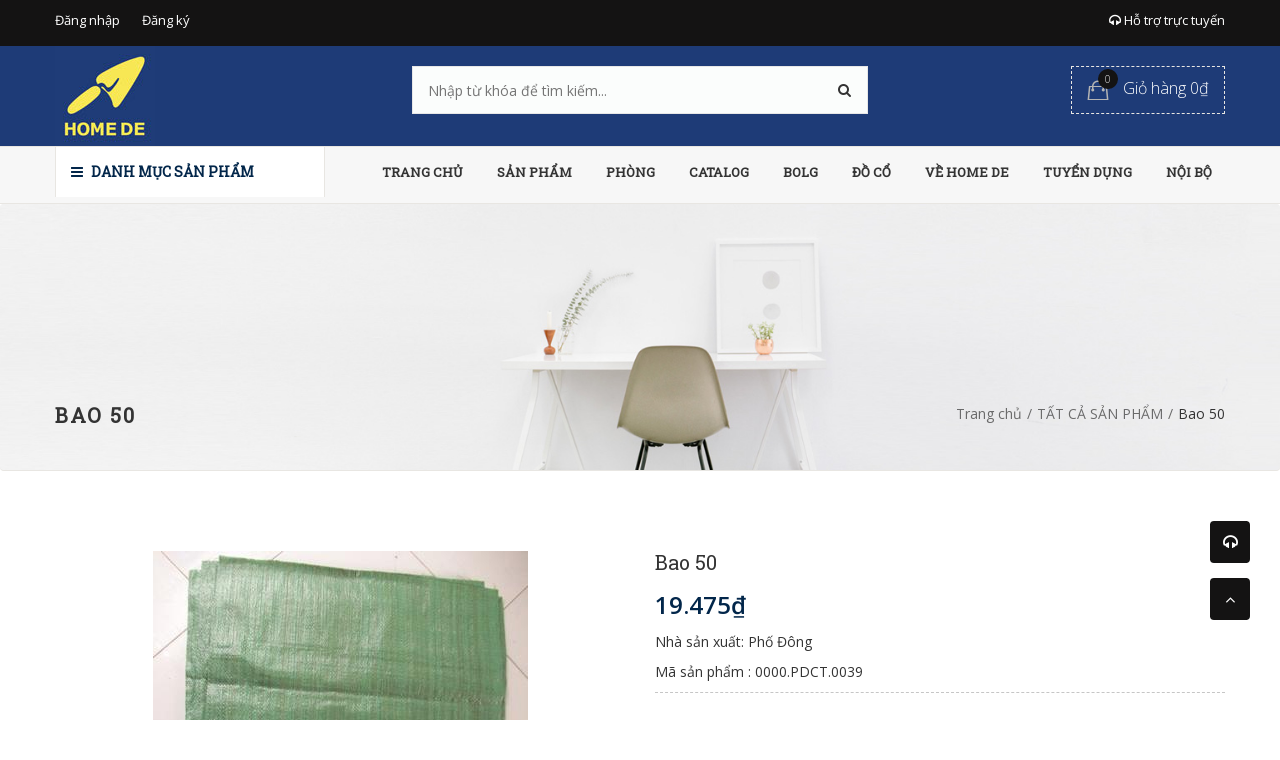

--- FILE ---
content_type: text/html; charset=utf-8
request_url: https://homede.vn/bao-50
body_size: 24781
content:
<!doctype html>
<!--[if !IE]><!-->
<html lang="en">
    <!--<![endif]-->
<head>  
  <meta name="google-site-verification" content="2Rh4BBtqRLbDfvGt4dzRA9DmZQO1SBUKEfC9nH47uEQ" />
  <meta http-equiv="Content-Type" content="text/html; charset=utf-8" />
  <meta http-equiv="X-UA-Compatible" content="IE=edge">
  <meta http-equiv="content-language" content="vi" />
  <meta name="viewport" content="width=device-width,initial-scale=1">
  <title> Bao 50 </title>
  
  <meta name="description" content="">
  
  <meta name="keywords" content="Văn phòng, Nội thất, Thời trang,Green Construction Theme, DKT, Bizweb">
  <meta name="robots" content="noodp,index,follow" />
  <meta name='revisit-after' content='1 days' />
  <meta name="language" content="vietnamese">
  
  <meta property="og:type" content="product">
  <meta property="og:title" content="Bao 50">
  
  <meta property="og:image" content="http://bizweb.dktcdn.net/thumb/grande/100/025/159/products/bao-50-6a7b69f3-dee8-4b1b-9c1f-f2e2b7ac15a4.jpg?v=1479957362957">
  <meta property="og:image:secure_url" content="https://bizweb.dktcdn.net/thumb/grande/100/025/159/products/bao-50-6a7b69f3-dee8-4b1b-9c1f-f2e2b7ac15a4.jpg?v=1479957362957">
  
  <meta property="og:price:amount" content="19.475">
  <meta property="og:price:currency" content="VND">


  <meta property="og:description" content="">


  <meta property="og:url" content="https://homede.vn/bao-50">
  <meta property="og:site_name" content="Homede.vn">  
  <link rel="canonical" href="https://homede.vn/bao-50">
  <link rel="shortcut icon" href="//bizweb.dktcdn.net/100/025/159/themes/177969/assets/favicon.png?1582531832475" type="image/x-icon" />
  <script>
	var Bizweb = Bizweb || {};
	Bizweb.store = 'mbsstore-vn.mysapo.net';
	Bizweb.id = 25159;
	Bizweb.theme = {"id":177969,"name":"Green Construction","role":"main"};
	Bizweb.template = 'product';
	if(!Bizweb.fbEventId)  Bizweb.fbEventId = 'xxxxxxxx-xxxx-4xxx-yxxx-xxxxxxxxxxxx'.replace(/[xy]/g, function (c) {
	var r = Math.random() * 16 | 0, v = c == 'x' ? r : (r & 0x3 | 0x8);
				return v.toString(16);
			});		
</script>
<script>
	(function () {
		function asyncLoad() {
			var urls = ["https://newcollectionfilter.sapoapps.vn/genscript/script.js?store=mbsstore-vn.mysapo.net","https://installmentsales.sapoapps.vn/StoreFront/ScriptTag?store=mbsstore-vn.mysapo.net","https://productsrecommend.sapoapps.vn/assets/js/script.js?store=mbsstore-vn.mysapo.net","//productreviews.sapoapps.vn/assets/js/productreviews.min.js?store=mbsstore-vn.mysapo.net","https://productquickview.sapoapps.vn/ScriptTags/productquickview.js?store=mbsstore-vn.mysapo.net","https://productbundles.sapoapps.vn/ProductBundleAsset/UpdateCartJavascript?store=mbsstore-vn.mysapo.net","https://quantitybreak.sapoapps.vn/QBAssets/QBScript?store=mbsstore-vn.mysapo.net","https://sellingproducts.sapoapps.vn/scripts/ab_sellingproducts_scripttag.min.js?store=mbsstore-vn.mysapo.net","https://buyxgety.sapoapps.vn/scripts/ab_buyxgety_scripttag.js?store=mbsstore-vn.mysapo.net","https://google-shopping.sapoapps.vn/conversion-tracker/global-tag/2387.js?store=mbsstore-vn.mysapo.net","https://google-shopping.sapoapps.vn/conversion-tracker/event-tag/2387.js?store=mbsstore-vn.mysapo.net"];
			for (var i = 0; i < urls.length; i++) {
				var s = document.createElement('script');
				s.type = 'text/javascript';
				s.async = true;
				s.src = urls[i];
				var x = document.getElementsByTagName('script')[0];
				x.parentNode.insertBefore(s, x);
			}
		};
		window.attachEvent ? window.attachEvent('onload', asyncLoad) : window.addEventListener('load', asyncLoad, false);
	})();
</script>


<script>
	window.BizwebAnalytics = window.BizwebAnalytics || {};
	window.BizwebAnalytics.meta = window.BizwebAnalytics.meta || {};
	window.BizwebAnalytics.meta.currency = 'VND';
	window.BizwebAnalytics.tracking_url = '/s';

	var meta = {};
	
	meta.product = {"id": 4661199, "vendor": "Phố Đông", "name": "Bao 50",
	"type": "Vật tư phụ", "price": 19475 };
	
	
	for (var attr in meta) {
	window.BizwebAnalytics.meta[attr] = meta[attr];
	}
</script>

	
		<script src="/dist/js/stats.min.js?v=96f2ff2"></script>
	



<script>
  (function(i,s,o,g,r,a,m){i['GoogleAnalyticsObject']=r;i[r]=i[r]||function(){
  (i[r].q=i[r].q||[]).push(arguments)},i[r].l=1*new Date();a=s.createElement(o),
  m=s.getElementsByTagName(o)[0];a.async=1;a.src=g;m.parentNode.insertBefore(a,m)
  })(window,document,'script','https://www.google-analytics.com/analytics.js','ga');

  ga('create', 'UA-64145443-16', 'auto');
  ga('send', 'pageview');

</script>
<script>

	window.enabled_enhanced_ecommerce = false;

</script>

<script>

	try {
		
				gtag('event', 'view_item', {
					event_category: 'engagement',
					event_label: "Bao 50"
				});
		
	} catch(e) { console.error('UA script error', e);}
	

</script>






<script>
	var eventsListenerScript = document.createElement('script');
	eventsListenerScript.async = true;
	
	eventsListenerScript.src = "/dist/js/store_events_listener.min.js?v=1b795e9";
	
	document.getElementsByTagName('head')[0].appendChild(eventsListenerScript);
</script>





  
	
  <link href='https://fonts.googleapis.com/css?family=Open+Sans:400,300,600,700&subset=latin,vietnamese' rel='stylesheet' type='text/css'>
	<link href='https://fonts.googleapis.com/css?family=Roboto+Slab:400,300&subset=latin,vietnamese' rel='stylesheet' type='text/css'>

  <link href="//bizweb.dktcdn.net/100/025/159/themes/177969/assets/all_styles.css?1582531832475" rel="stylesheet" type="text/css" media="all" />
  <link href="//bizweb.dktcdn.net/100/025/159/themes/177969/assets/settings.css?1582531832475" rel="stylesheet" type="text/css" media="all" />
  <link href="//bizweb.dktcdn.net/100/025/159/themes/177969/assets/responsive.css?1582531832475" rel="stylesheet" type="text/css" media="all" />  
  <!--[if lt IE 9]>
      <script src="//bizweb.dktcdn.net/100/025/159/themes/177969/assets/html5shiv.min.js?1582531832475"></script>
      <script src="//bizweb.dktcdn.net/100/025/159/themes/177969/assets/respond.min.js?1582531832475"></script>
  <![endif]-->
	
  
		
	<script>
   window.money_format = "{{amount_no_decimals_with_comma_separator}} VND";
   var enable_lazy_loading = true,
	   enable_ajax_cart = true;
	   
  </script>
  <!-- FIRST JS -->
  <script src="//bizweb.dktcdn.net/100/025/159/themes/177969/assets/important_plugin.js?1582531832475" type="text/javascript"></script>    
  <script src="//bizweb.dktcdn.net/assets/themes_support/option-selectors.js" type="text/javascript"></script>
  
  
  <script src="//bizweb.dktcdn.net/100/025/159/themes/177969/assets/jquery.tmpl.min.js?1582531832475" type="text/javascript"></script>
  <script src="//bizweb.dktcdn.net/100/025/159/themes/177969/assets/jquery.products.min.js?1582531832475" type="text/javascript"></script>
	
	
	<script src="//bizweb.dktcdn.net/100/025/159/themes/177969/assets/plugin_product.js?1582531832475" type="text/javascript"></script>
	
  <script>  
    	Bizweb.Products.recordRecentlyViewed();
     </script>
	

<link href="//bizweb.dktcdn.net/100/025/159/themes/177969/assets/cf-stylesheet.css?1582531832475" rel="stylesheet" type="text/css" media="all" />
<script>var ProductReviewsAppUtil=ProductReviewsAppUtil || {};</script>
<link rel="stylesheet" href="//bizweb.dktcdn.net/100/025/159/themes/177969/assets/bizweb-cff-quick-view.css?1582531832475">
<link rel="stylesheet" href="//bizweb.dktcdn.net/100/025/159/themes/177969/assets/bizweb-cff-jquery.fancybox.css?1582531832475">
<link href="//bizweb.dktcdn.net/100/025/159/themes/177969/assets/appbulk-selling-products.css?1582531832475" rel="stylesheet" type="text/css" media="all" />
<link href="//bizweb.dktcdn.net/100/025/159/themes/177969/assets/appbulk-buyxgety.css?1582531832475" rel="stylesheet" type="text/css" media="all" />
	
</head>
<body>
  
  <nav class="offset-menu offset-menu-left" id="offset-menu-s1">
    <div class="offset-menu-wrapper">		
      <ul class="list-unstyled mobile-menu">
        
          
          <li><a href="/">TRANG CHỦ</a></li>
          
        
          
          <li class="has-sub">
            <a href="/collections/all">SẢN PHẨM</a>
            <ul class="list-unstyled" style="display:none">
              
                
                <li><a href="/sofa-ghe-phong-khach">SOFA & GHẾ PHÒNG KHÁCH</a></li>
                
              
                
                <li><a href="/nem-giuong-ngu">NỆM & GIƯỜNG NGỦ</a></li>
                
              
                
                <li class="has-sub">
                  <a href="/ban">BÀN</a>
                  <ul class="list-unstyled" style="display:none">
                    
                      <li><a href="/ban">BÀN</a></li>
                    
                  </ul>
                </li>
                
              
                
                <li><a href="/ghe-don-ghe-dai">GHẾ, ĐÔN & GHẾ DÀI</a></li>
                
              
                
                <li><a href="/do-trang-tri">ĐỒ TRANG TRÍ</a></li>
                
              
                
                <li><a href="/ban-ghe-van-phong">BÀN GHẾ VĂN PHÒNG</a></li>
                
              
                
                <li><a href="/dung-cu-nha-bep">DỤNG CỤ NHÀ BẾP</a></li>
                
              
                
                <li><a href="/noi-that-bep">NỘI THẤT BẾP</a></li>
                
              
                
                <li><a href="/den">ĐÈN</a></li>
                
              
                
                <li><a href="/guong">GƯƠNG</a></li>
                
              
                
                <li><a href="/tham">THẢM</a></li>
                
              
                
                <li><a href="/phong-tam-giat-ui">PHÒNG TẮM & GIẶT ỦI</a></li>
                
              
            </ul>
          </li>
          
        
          
          <li class="has-sub">
            <a href="/phong">PHÒNG</a>
            <ul class="list-unstyled" style="display:none">
              
                
                <li><a href="/phong-ngu">PHÒNG NGỦ</a></li>
                
              
                
                <li><a href="/phong-khach">PHÒNG KHÁCH</a></li>
                
              
                
                <li><a href="/phong-an">PHÒNG ĂN</a></li>
                
              
                
                <li><a href="/phong-hoc">PHÒNG HỌC</a></li>
                
              
                
                <li><a href="/phong-tam">PHÒNG TẮM</a></li>
                
              
                
                <li><a href="/nha-bep">NHÀ BẾP</a></li>
                
              
            </ul>
          </li>
          
        
          
          <li class="has-sub">
            <a href="/lien-he">CATALOG</a>
            <ul class="list-unstyled" style="display:none">
              
                
                <li><a href="/catalog-2016">CATALOG 2016</a></li>
                
              
                
                <li><a href="/catalog-2017">CATALOG 2017</a></li>
                
              
                
                <li><a href="/catalog-2018">CATALOG 2018</a></li>
                
              
                
                <li><a href="/catalog-2019">CATALOG 2019</a></li>
                
              
            </ul>
          </li>
          
        
          
          <li class="has-sub">
            <a href="/huong-dan-ky-thuat">BOLG</a>
            <ul class="list-unstyled" style="display:none">
              
                
                <li><a href="/huong-dan-ky-thuat-1">HƯỚNG DẪN KÝ THUẬT</a></li>
                
              
                
                <li><a href="/tai-lieu-phap-ly-1">TÀI LIỆU PHÁP LÝ</a></li>
                
              
                
                <li><a href="/ban-ve-mau">BẢN VẼ MẪU</a></li>
                
              
                
                <li><a href="/r-d">TIẾP THU & CẢI TIẾN</a></li>
                
              
            </ul>
          </li>
          
        
          
          <li><a href="/do-co">ĐỒ CỔ</a></li>
          
        
          
          <li class="has-sub">
            <a href="/gioi-thieu">VỀ HOME DE</a>
            <ul class="list-unstyled" style="display:none">
              
                
                <li><a href="/loi-tua">LỜI TỰA</a></li>
                
              
                
                <li><a href="/tam-nhin">TẦM NHÌN</a></li>
                
              
                
                <li><a href="/su-menh">SỨ MỆNH</a></li>
                
              
                
                <li><a href="/gia-tri-cot-loi">GIÁ TRỊ CỐT LÕI</a></li>
                
              
            </ul>
          </li>
          
        
          
          <li class="has-sub">
            <a href="/tuyen-dung">TUYỂN DỤNG</a>
            <ul class="list-unstyled" style="display:none">
              
            </ul>
          </li>
          
        
          
          <li class="has-sub">
            <a href="erp.homede.vn">NỘI BỘ</a>
            <ul class="list-unstyled" style="display:none">
              
                
                <li><a href="homede.vn">Home De Việt Nam</a></li>
                
              
                
                <li><a href="http://kembuoc.com/">Phố Đông VT</a></li>
                
              
                
                <li><a href="trungnameng.com">Trung Nam XL</a></li>
                
              
                
                <li><a href="trungnamvt.com">Trung Nam VT</a></li>
                
              
                
                <li><a href="/">Sơn VP Tech</a></li>
                
              
                
                <li><a href="/">Lưới thép Huy Hoàng</a></li>
                
              
                
                <li><a href="/">CONSDE</a></li>
                
              
                
                <li><a href="/">Cây cảnh Việt Nhật</a></li>
                
              
                
                <li><a href="/">CONSME</a></li>
                
              
                
                <li><a href="/">Hồng Hà</a></li>
                
              
                
                <li><a href="/">VIWA</a></li>
                
              
                
                <li><a href="/">Minh Khánh</a></li>
                
              
                
                <li><a href="/">Tủ điện Trung Nam</a></li>
                
              
                
                <li><a href="/">CONSMAT</a></li>
                
              
                
                <li><a href="/">Đèn Trần</a></li>
                
              
                
                <li><a href="/">P.T.Hoàng</a></li>
                
              
            </ul>
          </li>
          
        
      </ul>		
    </div>
  </nav>  
  <header id="header">
	  
    <div class="top-header">
      <div class="container">
        <div class="header-panel-mobile clearfix">
          <a href="javascript:;" id="LeftPush"><i class="fa fa-bars"></i></a>
          <a href="javascript:;" class="btn-dropdown" data-target=".sup-mobile"><i class="fa fa-headphones"></i></a>
          <a href="/cart"><i class="fa fa-shopping-cart"></i></a>          
          <a href="javascript:;" class="btn-dropdown" data-target=".top-linklists-mobile"><i class="fa fa-ellipsis-v"></i></a>
		      <div class="sup-mobile" style="display:none">
              <div class="row">
                
                <div class="col-xs-12 col-sm-6">
                  <div class="entry-person">
                    <img src="//bizweb.dktcdn.net/100/025/159/themes/177969/assets/sp1.jpg?1582531832475" class="img-avatar" alt="Kỹ sư bán hàng 1">
                    <div class="info-person">
                      <h5>Kỹ sư bán hàng 1</h5>
                      <a href="ymsgr:SendIM?" class="yahoo chat_icon"></a><a href="skype:?chat" class="skype chat_icon"></a><a href="tel:0909661347">0909661347</a>
                    </div>
                  </div>
                </div>
                

                
                <div class="col-xs-12 col-sm-6">
                  <div class="entry-person">
                    <img src="//bizweb.dktcdn.net/100/025/159/themes/177969/assets/sp2.jpg?1582531832475" class="img-avatar" alt="Kỹ sư bán hàng 2">
                    <div class="info-person">
                      <h5>Kỹ sư bán hàng 2</h5>
                      <a href="ymsgr:SendIM?" class="yahoo chat_icon"></a><a href="skype:?chat" class="skype chat_icon"></a><a href="tel:0909842208">0909842208</a>
                    </div>
                  </div>
                </div>
                

                
                <div class="col-xs-12 col-sm-6">
                  <div class="entry-person">
                    <img src="//bizweb.dktcdn.net/100/025/159/themes/177969/assets/sp3.jpg?1582531832475" class="img-avatar" alt="Kỹ sư bán hàng 3">
                    <div class="info-person">
                      <h5>Kỹ sư bán hàng 3</h5>
                      <a href="ymsgr:SendIM?" class="yahoo chat_icon"></a><a href="skype:?chat" class="skype chat_icon"></a><a href="tel:0909771347">0909771347</a>
                    </div>
                  </div>
                </div>
                

                
                <div class="col-xs-12 col-sm-6">
                  <div class="entry-person">
                    <img src="//bizweb.dktcdn.net/100/025/159/themes/177969/assets/sp4.jpg?1582531832475" class="img-avatar" alt="Kỹ sư bán hàng 4">
                    <div class="info-person">
                      <h5>Kỹ sư bán hàng 4</h5>
                      <a href="ymsgr:SendIM?" class="yahoo chat_icon"></a><a href="skype:?chat" class="skype chat_icon"></a><a href="tel:0902881347">0902881347</a>
                    </div>
                  </div>
                </div>
                
              </div>
          </div>  
          <ul class="list-unstyled top-linklists-mobile mobile-menu" style="display:none">            
          </ul>
          <ul class="list-unstyled top-linklists-mobile mobile-menu" style="display:none"></ul>
        </div>
        <div class="row">
          <div class="header-panel-desktop hidden-xs hidden-sm">
            <div class="col-md-9 col-lg-10">
              <ul class="list-unstyled top-linklists ">
               
                
                
                <li><a href="/account/login">Đăng nhập</a></li>
                <li><a href="/account/register">Đăng ký</a></li>
                
                
              </ul>
            </div>
            <div class="col-md-3 col-lg-2 sup-online">
              <a href="#"><i class="fa fa-headphones"></i> Hỗ trợ trực tuyến</a>
              <div class="wrap-sup">
                <div class="row">
                  
                  <div class="col-md-6">
                    <div class="entry-person">
                      <img src="//bizweb.dktcdn.net/100/025/159/themes/177969/assets/sp1.jpg?1582531832475" class="img-avatar" alt="Kỹ sư bán hàng 1">
                      <div class="info-person">
                        <h5>Kỹ sư bán hàng 1</h5>
                        <a href="ymsgr:SendIM?" class="yahoo chat_icon"></a><a href="skype:?chat" class="skype chat_icon"></a><a href="tel:0909661347">0909661347</a>
                      </div>
                    </div>
                  </div>
                  
                  
                  <div class="col-md-6">
                    <div class="entry-person">
                      <img src="//bizweb.dktcdn.net/100/025/159/themes/177969/assets/sp2.jpg?1582531832475" class="img-avatar" alt="Kỹ sư bán hàng 2">
                      <div class="info-person">
                        <h5>Kỹ sư bán hàng 2</h5>
                        <a href="ymsgr:SendIM?" class="yahoo chat_icon"></a><a href="skype:?chat" class="skype chat_icon"></a><a href="tel:0909842208">0909842208</a>
                      </div>
                    </div>
                  </div>
                  
                  
                  <div class="col-md-6">
                    <div class="entry-person">
                      <img src="//bizweb.dktcdn.net/100/025/159/themes/177969/assets/sp3.jpg?1582531832475" class="img-avatar" alt="Kỹ sư bán hàng 3">
                      <div class="info-person">
                        <h5>Kỹ sư bán hàng 3</h5>
                        <a href="ymsgr:SendIM?" class="yahoo chat_icon"></a><a href="skype:?chat" class="skype chat_icon"></a><a href="tel:0909771347">0909771347</a>
                      </div>
                    </div>
                  </div>
                  
                  
                  <div class="col-md-6">
                    <div class="entry-person">
                      <img src="//bizweb.dktcdn.net/100/025/159/themes/177969/assets/sp4.jpg?1582531832475" class="img-avatar" alt="Kỹ sư bán hàng 4">
                      <div class="info-person">
                        <h5>Kỹ sư bán hàng 4</h5>
                        <a href="ymsgr:SendIM?" class="yahoo chat_icon"></a><a href="skype:?chat" class="skype chat_icon"></a><a href="tel:0902881347">0902881347</a>
                      </div>
                    </div>
                  </div>
                  
                </div>
              </div>
            </div>
          </div>
        </div>        
      </div>
    </div>
    <div class="mid-header">
      <div class="container">
        <div class="row">
          <div class="col-xs-12 col-md-4 col-lg-3">
            
            <div class="logo">
              Homede.vn
              <div class="wrap-logo">
                <a href="/"><img src="//bizweb.dktcdn.net/100/025/159/themes/177969/assets/logo.png?1582531832475" alt="Homede.vn" class="img-fix"></a>                
              </div>
            </div>
            
          </div>
          <div class="col-xs-12 col-md-4 col-lg-6">
            <form action="/search" method="get">
              <input type="text" class="input-control" name="query" placeholder="Nhập từ khóa để tìm kiếm...">
              <button><i class="fa fa-search"></i></button>
            </form>
          </div>
          <div class="hidden-xs hidden-sm col-md-4 col-lg-3">
            <div class="shop-cart">
              <a href="/cart" class="cart-control">
                <span class="cart-item">
                  <img src="//bizweb.dktcdn.net/100/025/159/themes/177969/assets/cart.png?1582531832475" alt="Giỏ hàng" width="22" height="20">
                  <span class="cart-number">0</span>
                </span><!-- .cart-item -->
                <span class="cart-price">Giỏ hàng 0₫</span>
              </a><!-- .cart-control -->
              <div class="mini-cart-content">
                <div class="has-items">
                  
                  <div class="action-btn clearfix">
                    <a href="/cart" class="button type_2 pull-left">Giỏ hàng</a>
                    <a href="/checkout" class="button type_1">Thanh toán</a>
                  </div>
                </div>
                <div class="no-item" style="display:none">
                    Không có sản phẩm nào trong giỏ hàng của bạn.
                </div>
              </div>
            </div>
          </div>
        </div>
      </div>
    </div>
    <div class="bottom-header">
      <div class="container">
        <div class="row">
          <div class="col-xs-12 col-sm-12 col-md-4 col-lg-3">
            <div class="main-category ">
              <h2 class="hidden hidden-sm btn-dropdown" data-target=".desktop-category"><i class="fa fa-bars" ></i> Danh mục sản phẩm</h2>
              <h2 class=""><a href="javascript:;" class="btn-dropdown" data-target=".mobile-category"><i class="fa fa-bars"></i> Danh mục sản phẩm</a></h2>
              <ul class="list-unstyled hidden hidden-sm desktop-category">
                
                  
                    <li class="has-subcate">
                      <a href="/vat-tu-phan-tho">Vật liệu xây dựng/Building Supplies</a>
                      <div class="subcate"> 
                        <div class="row">
                          
                          
                          <div class="col-md-4">
                            <h3 class="text-overflow" title="Gạch xây"><a href="/gach-xay">Gạch xây</a></h3>
                            
                            <ul class="list-unstyled">
                              
                              <li><a href="/gach-xay">Gạch ống tuynen</a></li>
                              
                              <li><a href="/gach-xay">Gạch không nung</a></li>
                              
                              <li><a href="/gach-xay">Gạch trang trí</a></li>
                              
                            </ul>
                            
                          </div>
                          
                          
                          
                          <div class="col-md-4">
                            <h3 class="text-overflow" title="Cát xây dựng"><a href="/cat">Cát xây dựng</a></h3>
                            
                            <ul class="list-unstyled">
                              
                              <li><a href="/cat">Cát</a></li>
                              
                            </ul>
                            
                          </div>
                          
                          
                          
                          <div class="col-md-4">
                            <h3 class="text-overflow" title="Đá xây dựng"><a href="/da">Đá xây dựng</a></h3>
                            
                          </div>
                          <div class="clearfix"></div>
                          
                          
                          <div class="col-md-4">
                            <h3 class="text-overflow" title="Xi măng"><a href="/xi-mang">Xi măng</a></h3>
                            
                          </div>
                          
                          
                          
                          <div class="col-md-4">
                            <h3 class="text-overflow" title="Sắt xây dựng"><a href="/sat-xay-dung">Sắt xây dựng</a></h3>
                            
                          </div>
                          
                          
                          
                          <div class="col-md-4">
                            <h3 class="text-overflow" title="Bê tông tươi"><a href="/xi-mang">Bê tông tươi</a></h3>
                            
                          </div>
                          <div class="clearfix"></div>
                          
                          
                          <div class="col-md-4">
                            <h3 class="text-overflow" title="Xi măng"><a href="/xi-mang">Xi măng</a></h3>
                            
                          </div>
                          
                          
                          
                          <div class="col-md-4">
                            <h3 class="text-overflow" title="Vật tư phụ"><a href="/vat-tu-phu">Vật tư phụ</a></h3>
                            
                          </div>
                          
                          
                        </div>
                      </div>
                    </li>
                  
                
                  
                    <li class="has-subcate">
                      <a href="/vat-tu-hoan-thien-1">Ốp lát/Flooring</a>
                      <div class="subcate"> 
                        <div class="row">
                          
                          
                          <div class="col-md-4">
                            <h3 class="text-overflow" title="Gạch lát"><a href="/vat-tu-hoan-thien-1">Gạch lát</a></h3>
                            
                          </div>
                          
                          
                          
                          <div class="col-md-4">
                            <h3 class="text-overflow" title="Gạch ốp"><a href="/vat-tu-hoan-thien-1">Gạch ốp</a></h3>
                            
                          </div>
                          
                          
                          
                          <div class="col-md-4">
                            <h3 class="text-overflow" title="Ván lát sàn"><a href="/vat-tu-hoan-thien-1">Ván lát sàn</a></h3>
                            
                          </div>
                          <div class="clearfix"></div>
                          
                        </div>
                      </div>
                    </li>
                  
                
                  
                    <li class="has-subcate">
                      <a href="/vat-tu-hoan-thien-1">Sơn/Paint</a>
                      <div class="subcate"> 
                        <div class="row">
                          
                          
                          <div class="col-md-4">
                            <h3 class="text-overflow" title="Sơn Lót"><a href="/vat-tu-hoan-thien-1">Sơn Lót</a></h3>
                            
                          </div>
                          
                          
                          
                          <div class="col-md-4">
                            <h3 class="text-overflow" title="Bột bả"><a href="/vat-tu-hoan-thien-1">Bột bả</a></h3>
                            
                          </div>
                          
                          
                          
                          <div class="col-md-4">
                            <h3 class="text-overflow" title="Sơn phủ"><a href="/vat-tu-hoan-thien-1">Sơn phủ</a></h3>
                            
                          </div>
                          <div class="clearfix"></div>
                          
                          
                          <div class="col-md-4">
                            <h3 class="text-overflow" title="Sơn ngoài trời"><a href="/vat-tu-hoan-thien-1">Sơn ngoài trời</a></h3>
                            
                          </div>
                          
                          
                          
                          <div class="col-md-4">
                            <h3 class="text-overflow" title="Sơn trong nhà"><a href="/vat-tu-hoan-thien-1">Sơn trong nhà</a></h3>
                            
                          </div>
                          
                          
                        </div>
                      </div>
                    </li>
                  
                
                  
                    <li class="has-subcate">
                      <a href="/vat-tu-hoan-thien-1">Cửa/Windows & Doors</a>
                      <div class="subcate"> 
                        <div class="row">
                          
                          
                          <div class="col-md-4">
                            <h3 class="text-overflow" title="Cửa đi"><a href="/vat-tu-hoan-thien-1">Cửa đi</a></h3>
                            
                          </div>
                          
                          
                          
                          <div class="col-md-4">
                            <h3 class="text-overflow" title="Cửa sổ"><a href="/vat-tu-hoan-thien-1">Cửa sổ</a></h3>
                            
                          </div>
                          
                          
                          
                          <div class="col-md-4">
                            <h3 class="text-overflow" title="Cửa mái"><a href="/vat-tu-hoan-thien-1">Cửa mái</a></h3>
                            
                          </div>
                          <div class="clearfix"></div>
                          
                          
                          <div class="col-md-4">
                            <h3 class="text-overflow" title="Cửa Cổng"><a href="/vat-tu-hoan-thien-1">Cửa Cổng</a></h3>
                            
                          </div>
                          
                          
                        </div>
                      </div>
                    </li>
                  
                
                  
                    <li class="has-subcate">
                      <a href="/vat-tu-hoan-thien-1">Chiếu sáng/Lighting & Ceiling Fans</a>
                      <div class="subcate"> 
                        <div class="row">
                          
                          
                          <div class="col-md-4">
                            <h3 class="text-overflow" title="Đèn chiếu sáng trong nhà"><a href="/thiet-bi-dien">Đèn chiếu sáng trong nhà</a></h3>
                            
                          </div>
                          
                          
                          
                          <div class="col-md-4">
                            <h3 class="text-overflow" title="Đèn chiếu sáng ngoài nhà"><a href="/thiet-bi-dien">Đèn chiếu sáng ngoài nhà</a></h3>
                            
                          </div>
                          
                          
                          
                          <div class="col-md-4">
                            <h3 class="text-overflow" title="Quạt trần"><a href="/thiet-bi-dien">Quạt trần</a></h3>
                            
                          </div>
                          <div class="clearfix"></div>
                          
                          
                          <div class="col-md-4">
                            <h3 class="text-overflow" title="Quạt hút"><a href="/thiet-bi-dien">Quạt hút</a></h3>
                            
                          </div>
                          
                          
                        </div>
                      </div>
                    </li>
                  
                
                  
                    <li class="has-subcate">
                      <a href="/vat-tu-hoan-thien-1">Trang trí nội thất/Home Decor & Furniture</a>
                      <div class="subcate"> 
                        <div class="row">
                          
                          
                          <div class="col-md-4">
                            <h3 class="text-overflow" title="Bàn"><a href="/">Bàn</a></h3>
                            
                            <ul class="list-unstyled">
                              
                              <li><a href="/ban">BÀN</a></li>
                              
                            </ul>
                            
                          </div>
                          
                          
                          
                          <div class="col-md-4">
                            <h3 class="text-overflow" title="Ghế"><a href="/">Ghế</a></h3>
                            
                            <ul class="list-unstyled">
                              
                              <li><a href="/ghe-don-ghe-dai">GHẾ</a></li>
                              
                            </ul>
                            
                          </div>
                          
                          
                          
                          <div class="col-md-4">
                            <h3 class="text-overflow" title="Tủ"><a href="/">Tủ</a></h3>
                            
                          </div>
                          <div class="clearfix"></div>
                          
                          
                          <div class="col-md-4">
                            <h3 class="text-overflow" title="Rèm & Màn"><a href="/">Rèm & Màn</a></h3>
                            
                          </div>
                          
                          
                          
                          <div class="col-md-4">
                            <h3 class="text-overflow" title="Chăn ra"><a href="/">Chăn ra</a></h3>
                            
                          </div>
                          
                          
                          
                          <div class="col-md-4">
                            <h3 class="text-overflow" title="Gối đệm"><a href="/">Gối đệm</a></h3>
                            
                          </div>
                          <div class="clearfix"></div>
                          
                          
                          <div class="col-md-4">
                            <h3 class="text-overflow" title="Tủ quần áo"><a href="/">Tủ quần áo</a></h3>
                            
                          </div>
                          
                          
                          
                          <div class="col-md-4">
                            <h3 class="text-overflow" title="Salon"><a href="/">Salon</a></h3>
                            
                          </div>
                          
                          
                        </div>
                      </div>
                    </li>
                  
                
                  
                    <li class="has-subcate">
                      <a href="/vat-tu-phan-tho">Điện/Electrical</a>
                      <div class="subcate"> 
                        <div class="row">
                          
                          
                          <div class="col-md-4">
                            <h3 class="text-overflow" title="Hệ thống điện trung thế"><a href="/dien-trung-the">Hệ thống điện trung thế</a></h3>
                            
                            <ul class="list-unstyled">
                              
                              <li><a href="/day-dan">Dây dẫn</a></li>
                              
                              <li><a href="/thiet-bi-dong-cat">Thiết bị đóng cắt</a></li>
                              
                              <li><a href="/vat-tu-cach-dien">Vật tư cách điện</a></li>
                              
                              <li><a href="/thiet-bi-bao-ve-trung-the">Thiết bị bảo vệ</a></li>
                              
                              <li><a href="/thiet-bi-bao-ve-trung-the">Thiết bị cảnh báo</a></li>
                              
                              <li><a href="/may-bien-the">Máy biến áp</a></li>
                              
                              <li><a href="/tu-dien-trung-the">Tủ điện</a></li>
                              
                              <li><a href="/vat-tu-trung-the">Vật tư trung thế</a></li>
                              
                            </ul>
                            
                          </div>
                          
                          
                          
                          <div class="col-md-4">
                            <h3 class="text-overflow" title="Hệ thống điện hạ thế"><a href="/dien-ha-the">Hệ thống điện hạ thế</a></h3>
                            
                            <ul class="list-unstyled">
                              
                              <li><a href="/dien-ha-the">Dây dẫn</a></li>
                              
                              <li><a href="/dien-ha-the">Tủ điện</a></li>
                              
                              <li><a href="/dien-ha-the">Đà đỡ</a></li>
                              
                              <li><a href="/dien-ha-the">Vật tư đầu trụ</a></li>
                              
                              <li><a href="/dien-ha-the">Thiết bị đóng cắt</a></li>
                              
                              <li><a href="/dien-ha-the">Thiết bị bảo vệ</a></li>
                              
                              <li><a href="/dien-ha-the">Thiết bị cảnh báo</a></li>
                              
                              <li><a href="/dien-ha-the">Trụ điện</a></li>
                              
                            </ul>
                            
                          </div>
                          
                          
                          
                          <div class="col-md-4">
                            <h3 class="text-overflow" title="Thương hiệu nổi tiếng"><a href="/thuong-hieu-noi-tieng">Thương hiệu nổi tiếng</a></h3>
                            
                            <ul class="list-unstyled">
                              
                              <li><a href="/trung-nam">Trung Nam</a></li>
                              
                              <li><a href="/thibidi">THIBIDI</a></li>
                              
                              <li><a href="/trung-nam">LS</a></li>
                              
                              <li><a href="/tuan-an">Tuấn Ân</a></li>
                              
                            </ul>
                            
                          </div>
                          <div class="clearfix"></div>
                          
                          
                          <div class="col-md-4">
                            <h3 class="text-overflow" title="Tất cả"><a href="/dien-electrical">Tất cả</a></h3>
                            
                          </div>
                          
                          
                        </div>
                      </div>
                    </li>
                  
                
                  
                    <li class="has-subcate">
                      <a href="/thiet-bi-nuoc-va-ve-sinh">Phòng tắm/Bathroom</a>
                      <div class="subcate"> 
                        <div class="row">
                          
                          
                          <div class="col-md-4">
                            <h3 class="text-overflow" title="Bồn cầu"><a href="/thiet-bi-nuoc-va-ve-sinh">Bồn cầu</a></h3>
                            
                          </div>
                          
                          
                          
                          <div class="col-md-4">
                            <h3 class="text-overflow" title="Lavapo"><a href="/thiet-bi-nuoc-va-ve-sinh">Lavapo</a></h3>
                            
                          </div>
                          
                          
                          
                          <div class="col-md-4">
                            <h3 class="text-overflow" title="Gương soi"><a href="/thiet-bi-nuoc-va-ve-sinh">Gương soi</a></h3>
                            
                          </div>
                          <div class="clearfix"></div>
                          
                          
                          <div class="col-md-4">
                            <h3 class="text-overflow" title="Giá để giấy"><a href="/thiet-bi-nuoc-va-ve-sinh">Giá để giấy</a></h3>
                            
                          </div>
                          
                          
                          
                          <div class="col-md-4">
                            <h3 class="text-overflow" title="Vòi rửa"><a href="/thiet-bi-nuoc-va-ve-sinh">Vòi rửa</a></h3>
                            
                          </div>
                          
                          
                          
                          <div class="col-md-4">
                            <h3 class="text-overflow" title="Xí bẹt"><a href="/thiet-bi-nuoc-va-ve-sinh">Xí bẹt</a></h3>
                            
                          </div>
                          <div class="clearfix"></div>
                          
                        </div>
                      </div>
                    </li>
                  
                
                  
                    <li class="has-subcate">
                      <a href="/vat-tu-phan-tho">Nhà kho/Storage & Organization</a>
                      <div class="subcate"> 
                        <div class="row">
                          
                          
                          <div class="col-md-4">
                            <h3 class="text-overflow" title="Tủ bếp"><a href="/thiet-bi-nha-bep">Tủ bếp</a></h3>
                            
                          </div>
                          
                          
                          
                          <div class="col-md-4">
                            <h3 class="text-overflow" title="Giá để đồ"><a href="/vat-tu-hoan-thien-1">Giá để đồ</a></h3>
                            
                          </div>
                          
                          
                          
                          <div class="col-md-4">
                            <h3 class="text-overflow" title="Thùng rác"><a href="/thiet-bi-nha-bep">Thùng rác</a></h3>
                            
                          </div>
                          <div class="clearfix"></div>
                          
                          
                          <div class="col-md-4">
                            <h3 class="text-overflow" title="Tủ đồ nghề"><a href="/thiet-bi-nha-bep">Tủ đồ nghề</a></h3>
                            
                          </div>
                          
                          
                        </div>
                      </div>
                    </li>
                  
                
                  
                    <li class="has-subcate">
                      <a href="/thiet-bi-nuoc-va-ve-sinh">Hệ thống nước/Plumbing</a>
                      <div class="subcate"> 
                        <div class="row">
                          
                          
                          <div class="col-md-4">
                            <h3 class="text-overflow" title="Đường dẫn"><a href="/thiet-bi-nuoc-va-ve-sinh">Đường dẫn</a></h3>
                            
                          </div>
                          
                          
                          
                          <div class="col-md-4">
                            <h3 class="text-overflow" title="Nối ống"><a href="/thiet-bi-nuoc-va-ve-sinh">Nối ống</a></h3>
                            
                          </div>
                          
                          
                          
                          <div class="col-md-4">
                            <h3 class="text-overflow" title="Đầu ra"><a href="/thiet-bi-nuoc-va-ve-sinh">Đầu ra</a></h3>
                            
                          </div>
                          <div class="clearfix"></div>
                          
                          
                          <div class="col-md-4">
                            <h3 class="text-overflow" title="Phụ kiên"><a href="/thiet-bi-nuoc-va-ve-sinh">Phụ kiên</a></h3>
                            
                          </div>
                          
                          
                        </div>
                      </div>
                    </li>
                  
                
                  
                    <li class="has-subcate">
                      <a href="/thiet-bi-nuoc-va-ve-sinh">Dụng cụ cầm tay/Tools</a>
                      <div class="subcate"> 
                        <div class="row">
                          
                          
                          <div class="col-md-4">
                            <h3 class="text-overflow" title="Máy khoan"><a href="/thiet-bi-xay-dung">Máy khoan</a></h3>
                            
                          </div>
                          
                          
                          
                          <div class="col-md-4">
                            <h3 class="text-overflow" title="Máy đục"><a href="/thiet-bi-xay-dung">Máy đục</a></h3>
                            
                          </div>
                          
                          
                          
                          <div class="col-md-4">
                            <h3 class="text-overflow" title="Máy bào"><a href="/thiet-bi-xay-dung">Máy bào</a></h3>
                            
                          </div>
                          <div class="clearfix"></div>
                          
                          
                          <div class="col-md-4">
                            <h3 class="text-overflow" title="Máy hút bụi"><a href="/thiet-bi-xay-dung">Máy hút bụi</a></h3>
                            
                          </div>
                          
                          
                          
                          <div class="col-md-4">
                            <h3 class="text-overflow" title="Máy mài"><a href="/thiet-bi-xay-dung">Máy mài</a></h3>
                            
                          </div>
                          
                          
                        </div>
                      </div>
                    </li>
                  
                
                  
                    <li class="has-subcate">
                      <a href="/thiet-bi-dien">Phụ kiện/Hardware</a>
                      <div class="subcate"> 
                        <div class="row">
                          
                          
                          <div class="col-md-4">
                            <h3 class="text-overflow" title="Phụ kiện ngành sắt"><a href="/phu-kien-xay-dung">Phụ kiện ngành sắt</a></h3>
                            
                          </div>
                          
                          
                          
                          <div class="col-md-4">
                            <h3 class="text-overflow" title="Phụ kiện ngành mộc"><a href="/phu-kien-xay-dung">Phụ kiện ngành mộc</a></h3>
                            
                          </div>
                          
                          
                          
                          <div class="col-md-4">
                            <h3 class="text-overflow" title="Phụ kiện ngành nề"><a href="/phu-kien-xay-dung">Phụ kiện ngành nề</a></h3>
                            
                          </div>
                          <div class="clearfix"></div>
                          
                          
                          <div class="col-md-4">
                            <h3 class="text-overflow" title="Khóa"><a href="/phu-kien-xay-dung">Khóa</a></h3>
                            
                          </div>
                          
                          
                          
                          <div class="col-md-4">
                            <h3 class="text-overflow" title="Phụ kiện cửa"><a href="/phu-kien-xay-dung">Phụ kiện cửa</a></h3>
                            
                          </div>
                          
                          
                          
                          <div class="col-md-4">
                            <h3 class="text-overflow" title="Phụ kiện nhôm"><a href="/phu-kien-xay-dung">Phụ kiện nhôm</a></h3>
                            
                          </div>
                          <div class="clearfix"></div>
                          
                          
                          <div class="col-md-4">
                            <h3 class="text-overflow" title="Phụ kiện trần"><a href="/phu-kien-xay-dung">Phụ kiện trần</a></h3>
                            
                          </div>
                          
                          
                          
                          <div class="col-md-4">
                            <h3 class="text-overflow" title="Phụ kiện ngành kính"><a href="/phu-kien-xay-dung">Phụ kiện ngành kính</a></h3>
                            
                          </div>
                          
                          
                        </div>
                      </div>
                    </li>
                  
                
                  
                    <li class="has-subcate">
                      <a href="/dien-nhe">Thông gió & Điều hòa/Heating & Cooling</a>
                      <div class="subcate"> 
                        <div class="row">
                          
                          
                          <div class="col-md-4">
                            <h3 class="text-overflow" title="Quạt hút gió"><a href="/phu-kien-xay-dung">Quạt hút gió</a></h3>
                            
                          </div>
                          
                          
                          
                          <div class="col-md-4">
                            <h3 class="text-overflow" title="Miệng gió"><a href="/phu-kien-xay-dung">Miệng gió</a></h3>
                            
                          </div>
                          
                          
                          
                          <div class="col-md-4">
                            <h3 class="text-overflow" title="Điều hòa không khí"><a href="/phu-kien-xay-dung">Điều hòa không khí</a></h3>
                            
                          </div>
                          <div class="clearfix"></div>
                          
                          
                          <div class="col-md-4">
                            <h3 class="text-overflow" title="Lò nướng"><a href="/thiet-bi-nha-bep">Lò nướng</a></h3>
                            
                          </div>
                          
                          
                        </div>
                      </div>
                    </li>
                  
                
                  
                    <li class="has-subcate">
                      <a href="/dien-nhe">Phòng chống trộm/Smart Home & Security</a>
                      <div class="subcate"> 
                        <div class="row">
                          
                          
                          <div class="col-md-4">
                            <h3 class="text-overflow" title="Chuông chống trộm"><a href="/phu-kien-xay-dung">Chuông chống trộm</a></h3>
                            
                          </div>
                          
                          
                          
                          <div class="col-md-4">
                            <h3 class="text-overflow" title="Khóa chống trộm"><a href="/phu-kien-xay-dung">Khóa chống trộm</a></h3>
                            
                          </div>
                          
                          
                          
                          <div class="col-md-4">
                            <h3 class="text-overflow" title="Ổ khóa"><a href="/phu-kien-xay-dung">Ổ khóa</a></h3>
                            
                          </div>
                          <div class="clearfix"></div>
                          
                        </div>
                      </div>
                    </li>
                  
                
                  
                    <li class="has-subcate">
                      <a href="/thiet-bi-nha-bep">Trang thiết bị/Appliances</a>
                      <div class="subcate"> 
                        <div class="row">
                          
                          
                          <div class="col-md-4">
                            <h3 class="text-overflow" title="Thiết bị nhà bếp"><a href="/phu-kien-xay-dung">Thiết bị nhà bếp</a></h3>
                            
                            <ul class="list-unstyled">
                              
                              <li><a href="/">untitled</a></li>
                              
                            </ul>
                            
                          </div>
                          
                          
                          
                          <div class="col-md-4">
                            <h3 class="text-overflow" title="Thiết bị lau dọn vệ sinh"><a href="/thiet-bi-xay-dung">Thiết bị lau dọn vệ sinh</a></h3>
                            
                          </div>
                          
                          
                          
                          <div class="col-md-4">
                            <h3 class="text-overflow" title="Thiết bị bảo ôm"><a href="/dien-nhe">Thiết bị bảo ôm</a></h3>
                            
                          </div>
                          <div class="clearfix"></div>
                          
                        </div>
                      </div>
                    </li>
                  
                
                  
                    <li class="has-subcate">
                      <a href="/thiet-bi-nha-bep">Nhà bếp/Kitchen</a>
                      <div class="subcate"> 
                        <div class="row">
                          
                          
                          <div class="col-md-4">
                            <h3 class="text-overflow" title="Tủ bếp trên"><a href="/thiet-bi-nha-bep">Tủ bếp trên</a></h3>
                            
                          </div>
                          
                          
                          
                          <div class="col-md-4">
                            <h3 class="text-overflow" title="Tủ bếp dưới"><a href="/thiet-bi-nha-bep">Tủ bếp dưới</a></h3>
                            
                          </div>
                          
                          
                          
                          <div class="col-md-4">
                            <h3 class="text-overflow" title="Tủ đựng rác"><a href="/phu-kien-xay-dung">Tủ đựng rác</a></h3>
                            
                          </div>
                          <div class="clearfix"></div>
                          
                          
                          <div class="col-md-4">
                            <h3 class="text-overflow" title="Tủ lạnh đứng"><a href="/thiet-bi-nha-bep">Tủ lạnh đứng</a></h3>
                            
                          </div>
                          
                          
                          
                          <div class="col-md-4">
                            <h3 class="text-overflow" title="Quầy Bar"><a href="/thiet-bi-nha-bep">Quầy Bar</a></h3>
                            
                          </div>
                          
                          
                        </div>
                      </div>
                    </li>
                  
                
                  
                  <li><a href="/collections/all">Phụ tùng/untitled</a></li>
                  
                
                  
                    <li class="has-subcate">
                      <a href="/vat-tu-tram-dien">Vật tư trạm điện</a>
                      <div class="subcate"> 
                        <div class="row">
                          
                          
                          <div class="col-md-4">
                            <h3 class="text-overflow" title="Trạm biến thế 160kva"><a href="/tram-bien-the-160kva">Trạm biến thế 160kva</a></h3>
                            
                          </div>
                          
                          
                          
                          <div class="col-md-4">
                            <h3 class="text-overflow" title="Trạm biến thế 250 KVA"><a href="/tram-bien-the-250-kva">Trạm biến thế 250 KVA</a></h3>
                            
                          </div>
                          
                          
                          
                          <div class="col-md-4">
                            <h3 class="text-overflow" title="Trạm biến thế 320 KVA"><a href="/tram-bien-the-320-kva">Trạm biến thế 320 KVA</a></h3>
                            
                          </div>
                          <div class="clearfix"></div>
                          
                          
                          <div class="col-md-4">
                            <h3 class="text-overflow" title="Trạm biến thế 400 KVA"><a href="/tram-bien-the-400-kva">Trạm biến thế 400 KVA</a></h3>
                            
                          </div>
                          
                          
                          
                          <div class="col-md-4">
                            <h3 class="text-overflow" title="Trạm biến thế 560 KVA"><a href="/tram-bien-the-320-kva-1">Trạm biến thế 560 KVA</a></h3>
                            
                          </div>
                          
                          
                          
                          <div class="col-md-4">
                            <h3 class="text-overflow" title="Trạm biến thế 630 KVA"><a href="/tram-bien-the-630-kva">Trạm biến thế 630 KVA</a></h3>
                            
                          </div>
                          <div class="clearfix"></div>
                          
                          
                          <div class="col-md-4">
                            <h3 class="text-overflow" title="Trạm biến thế 750 KVA"><a href="/tram-bien-the-750-kva">Trạm biến thế 750 KVA</a></h3>
                            
                          </div>
                          
                          
                          
                          <div class="col-md-4">
                            <h3 class="text-overflow" title="Trạm biến thế 1000 KVA"><a href="/tram-bien-the-1000-kva">Trạm biến thế 1000 KVA</a></h3>
                            
                          </div>
                          
                          
                        </div>
                      </div>
                    </li>
                  
                
                  
                    <li class="has-subcate">
                      <a href="/cay-canh">Cây cảnh</a>
                      <div class="subcate"> 
                        <div class="row">
                          
                          
                          <div class="col-md-4">
                            <h3 class="text-overflow" title="Trong nhà"><a href="/cay-canh">Trong nhà</a></h3>
                            
                          </div>
                          
                          
                          
                          <div class="col-md-4">
                            <h3 class="text-overflow" title="Ngoài nhà"><a href="/cay-canh">Ngoài nhà</a></h3>
                            
                          </div>
                          
                          
                          
                          <div class="col-md-4">
                            <h3 class="text-overflow" title="Bonsai"><a href="/">Bonsai</a></h3>
                            
                          </div>
                          <div class="clearfix"></div>
                          
                          
                          <div class="col-md-4">
                            <h3 class="text-overflow" title="Lễ hội"><a href="/">Lễ hội</a></h3>
                            
                          </div>
                          
                          
                        </div>
                      </div>
                    </li>
                  
                
                  
                    <li class="has-subcate">
                      <a href="/cay-san-vuon">Sân vườn</a>
                      <div class="subcate"> 
                        <div class="row">
                          
                          
                          <div class="col-md-4">
                            <h3 class="text-overflow" title="Truyền thống"><a href="/cay-san-vuon">Truyền thống</a></h3>
                            
                          </div>
                          
                          
                          
                          <div class="col-md-4">
                            <h3 class="text-overflow" title="Châu âu"><a href="/co-dien">Châu âu</a></h3>
                            
                          </div>
                          
                          
                          
                          <div class="col-md-4">
                            <h3 class="text-overflow" title="Hiện đại"><a href="/hien-dai">Hiện đại</a></h3>
                            
                          </div>
                          <div class="clearfix"></div>
                          
                          
                          <div class="col-md-4">
                            <h3 class="text-overflow" title="Non bộ"><a href="/cay-san-vuon">Non bộ</a></h3>
                            
                          </div>
                          
                          
                          
                          <div class="col-md-4">
                            <h3 class="text-overflow" title="Hồ cá"><a href="/cay-san-vuon">Hồ cá</a></h3>
                            
                          </div>
                          
                          
                          
                          <div class="col-md-4">
                            <h3 class="text-overflow" title="Hồ bơi"><a href="/cay-san-vuon">Hồ bơi</a></h3>
                            
                          </div>
                          <div class="clearfix"></div>
                          
                        </div>
                      </div>
                    </li>
                  
                
                  
                    <li class="has-subcate">
                      <a href="/tuong-rao">Tường rào</a>
                      <div class="subcate"> 
                        <div class="row">
                          
                          
                          <div class="col-md-4">
                            <h3 class="text-overflow" title="Cổ điển"><a href="/">Cổ điển</a></h3>
                            
                          </div>
                          
                          
                          
                          <div class="col-md-4">
                            <h3 class="text-overflow" title="Hiện đại"><a href="/">Hiện đại</a></h3>
                            
                          </div>
                          
                          
                          
                          <div class="col-md-4">
                            <h3 class="text-overflow" title="Rào cây"><a href="/">Rào cây</a></h3>
                            
                          </div>
                          <div class="clearfix"></div>
                          
                          
                          <div class="col-md-4">
                            <h3 class="text-overflow" title="Dây leo"><a href="/">Dây leo</a></h3>
                            
                          </div>
                          
                          
                        </div>
                      </div>
                    </li>
                  
                
                  
                    <li class="has-subcate">
                      <a href="/cong-ngo">Cổng ngõ</a>
                      <div class="subcate"> 
                        <div class="row">
                          
                          
                          <div class="col-md-4">
                            <h3 class="text-overflow" title="Hiện đại"><a href="/cay-san-vuon">Hiện đại</a></h3>
                            
                          </div>
                          
                          
                          
                          <div class="col-md-4">
                            <h3 class="text-overflow" title="Cổ điển"><a href="/co-dien">Cổ điển</a></h3>
                            
                          </div>
                          
                          
                          
                          <div class="col-md-4">
                            <h3 class="text-overflow" title="Tân cổ điển"><a href="/tan-co-dien">Tân cổ điển</a></h3>
                            
                          </div>
                          <div class="clearfix"></div>
                          
                        </div>
                      </div>
                    </li>
                  
                
              </ul>
				<ul class="list-unstyled mobile-menu mobile-category"  style="display:none" >
					
					

					<li>
						<a href="/vat-tu-phan-tho">Vật liệu xây dựng/Building Supplies</a>
						<ul class="list-unstyled" style="display:none">
							
							

							<li>
								<a href="/gach-xay">Gạch xây</a>
								<ul class="list-unstyled" style="display:none">
									
									<li>
										
										<a href="/gach-xay">Gạch ống tuynen</a>
										<ul class="list-unstyled" style="display:none">
											
											
											<li><a href="/vat-tu-phan-tho">Gạch ống tuynen - ĐN</a> </li>
											
											
											
											<li><a href="/vat-tu-phan-tho">Gạch đinh - ĐN</a> </li>
											
											
										</ul>

									</li>
									
									
									<li>
										
									<li><a href="/gach-xay">Gạch không nung</a></li>
									
									
									<li>
										
									<li><a href="/gach-xay">Gạch trang trí</a></li>
									
									                            
								</ul>

							</li>
							
							
							

							<li>
								<a href="/cat">Cát xây dựng</a>
								<ul class="list-unstyled" style="display:none">
									
									<li>
										
									<li><a href="/cat">Cát</a></li>
									
									                            
								</ul>

							</li>
							
							
							
							<li><a href="/da">Đá xây dựng</a></li>
							
							
							
							<li><a href="/xi-mang">Xi măng</a></li>
							
							
							
							<li><a href="/sat-xay-dung">Sắt xây dựng</a></li>
							
							
							
							<li><a href="/xi-mang">Bê tông tươi</a></li>
							
							
							
							<li><a href="/xi-mang">Xi măng</a></li>
							
							
							
							<li><a href="/vat-tu-phu">Vật tư phụ</a></li>
							
							
						</ul>
					</li>

					                  
					
					

					<li>
						<a href="/vat-tu-hoan-thien-1">Ốp lát/Flooring</a>
						<ul class="list-unstyled" style="display:none">
							
							
							<li><a href="/vat-tu-hoan-thien-1">Gạch lát</a></li>
							
							
							
							<li><a href="/vat-tu-hoan-thien-1">Gạch ốp</a></li>
							
							
							
							<li><a href="/vat-tu-hoan-thien-1">Ván lát sàn</a></li>
							
							
						</ul>
					</li>

					                  
					
					

					<li>
						<a href="/vat-tu-hoan-thien-1">Sơn/Paint</a>
						<ul class="list-unstyled" style="display:none">
							
							
							<li><a href="/vat-tu-hoan-thien-1">Sơn Lót</a></li>
							
							
							
							<li><a href="/vat-tu-hoan-thien-1">Bột bả</a></li>
							
							
							
							<li><a href="/vat-tu-hoan-thien-1">Sơn phủ</a></li>
							
							
							
							<li><a href="/vat-tu-hoan-thien-1">Sơn ngoài trời</a></li>
							
							
							
							<li><a href="/vat-tu-hoan-thien-1">Sơn trong nhà</a></li>
							
							
						</ul>
					</li>

					                  
					
					

					<li>
						<a href="/vat-tu-hoan-thien-1">Cửa/Windows & Doors</a>
						<ul class="list-unstyled" style="display:none">
							
							
							<li><a href="/vat-tu-hoan-thien-1">Cửa đi</a></li>
							
							
							
							<li><a href="/vat-tu-hoan-thien-1">Cửa sổ</a></li>
							
							
							
							<li><a href="/vat-tu-hoan-thien-1">Cửa mái</a></li>
							
							
							
							<li><a href="/vat-tu-hoan-thien-1">Cửa Cổng</a></li>
							
							
						</ul>
					</li>

					                  
					
					

					<li>
						<a href="/vat-tu-hoan-thien-1">Chiếu sáng/Lighting & Ceiling Fans</a>
						<ul class="list-unstyled" style="display:none">
							
							
							<li><a href="/thiet-bi-dien">Đèn chiếu sáng trong nhà</a></li>
							
							
							
							<li><a href="/thiet-bi-dien">Đèn chiếu sáng ngoài nhà</a></li>
							
							
							
							<li><a href="/thiet-bi-dien">Quạt trần</a></li>
							
							
							
							<li><a href="/thiet-bi-dien">Quạt hút</a></li>
							
							
						</ul>
					</li>

					                  
					
					

					<li>
						<a href="/vat-tu-hoan-thien-1">Trang trí nội thất/Home Decor & Furniture</a>
						<ul class="list-unstyled" style="display:none">
							
							

							<li>
								<a href="/">Bàn</a>
								<ul class="list-unstyled" style="display:none">
									
									<li>
										
										<a href="/ban">BÀN</a>
										<ul class="list-unstyled" style="display:none">
											
											
											<li><a href="/ban">BÀN</a> </li>
											
											
										</ul>

									</li>
									
									                            
								</ul>

							</li>
							
							
							

							<li>
								<a href="/">Ghế</a>
								<ul class="list-unstyled" style="display:none">
									
									<li>
										
										<a href="/ghe-don-ghe-dai">GHẾ</a>
										<ul class="list-unstyled" style="display:none">
											
											
											<li><a href="/ghe-don-ghe-dai">GHẾ</a> </li>
											
											
										</ul>

									</li>
									
									                            
								</ul>

							</li>
							
							
							
							<li><a href="/">Tủ</a></li>
							
							
							
							<li><a href="/">Rèm & Màn</a></li>
							
							
							
							<li><a href="/">Chăn ra</a></li>
							
							
							
							<li><a href="/">Gối đệm</a></li>
							
							
							
							<li><a href="/">Tủ quần áo</a></li>
							
							
							
							<li><a href="/">Salon</a></li>
							
							
						</ul>
					</li>

					                  
					
					

					<li>
						<a href="/vat-tu-phan-tho">Điện/Electrical</a>
						<ul class="list-unstyled" style="display:none">
							
							

							<li>
								<a href="/dien-trung-the">Hệ thống điện trung thế</a>
								<ul class="list-unstyled" style="display:none">
									
									<li>
										
									<li><a href="/day-dan">Dây dẫn</a></li>
									
									
									<li>
										
									<li><a href="/thiet-bi-dong-cat">Thiết bị đóng cắt</a></li>
									
									
									<li>
										
									<li><a href="/vat-tu-cach-dien">Vật tư cách điện</a></li>
									
									
									<li>
										
									<li><a href="/thiet-bi-bao-ve-trung-the">Thiết bị bảo vệ</a></li>
									
									
									<li>
										
									<li><a href="/thiet-bi-bao-ve-trung-the">Thiết bị cảnh báo</a></li>
									
									
									<li>
										
										<a href="/may-bien-the">Máy biến áp</a>
										<ul class="list-unstyled" style="display:none">
											
											
											<li><a href="/mba-thibidi">MBA THIBIDI</a> </li>
											
											
											
											<li><a href="/mba-emc">MBA EMC</a> </li>
											
											
										</ul>

									</li>
									
									
									<li>
										
									<li><a href="/tu-dien-trung-the">Tủ điện</a></li>
									
									
									<li>
										
									<li><a href="/vat-tu-trung-the">Vật tư trung thế</a></li>
									
									                            
								</ul>

							</li>
							
							
							

							<li>
								<a href="/dien-ha-the">Hệ thống điện hạ thế</a>
								<ul class="list-unstyled" style="display:none">
									
									<li>
										
									<li><a href="/dien-ha-the">Dây dẫn</a></li>
									
									
									<li>
										
									<li><a href="/dien-ha-the">Tủ điện</a></li>
									
									
									<li>
										
									<li><a href="/dien-ha-the">Đà đỡ</a></li>
									
									
									<li>
										
									<li><a href="/dien-ha-the">Vật tư đầu trụ</a></li>
									
									
									<li>
										
									<li><a href="/dien-ha-the">Thiết bị đóng cắt</a></li>
									
									
									<li>
										
									<li><a href="/dien-ha-the">Thiết bị bảo vệ</a></li>
									
									
									<li>
										
									<li><a href="/dien-ha-the">Thiết bị cảnh báo</a></li>
									
									
									<li>
										
										<a href="/dien-ha-the">Trụ điện</a>
										<ul class="list-unstyled" style="display:none">
											
										</ul>

									</li>
									
									                            
								</ul>

							</li>
							
							
							

							<li>
								<a href="/thuong-hieu-noi-tieng">Thương hiệu nổi tiếng</a>
								<ul class="list-unstyled" style="display:none">
									
									<li>
										
										<a href="/trung-nam">Trung Nam</a>
										<ul class="list-unstyled" style="display:none">
											
											
											<li><a href="/trung-nam">Vật tư trung thế</a> </li>
											
											
											
											<li><a href="/trung-nam">Vật tư hạ thế</a> </li>
											
											
											
											<li><a href="/trung-nam">Trạm biến thế</a> </li>
											
											
										</ul>

									</li>
									
									
									<li>
										
									<li><a href="/thibidi">THIBIDI</a></li>
									
									
									<li>
										
										<a href="/trung-nam">LS</a>
										<ul class="list-unstyled" style="display:none">
											
											
											<li><a href="/ls">Vật tư trung thế</a> </li>
											
											
											
											<li><a href="/ls">Trạm biến áp</a> </li>
											
											
											
											<li><a href="/ls">Vật tư hạ thế</a> </li>
											
											
										</ul>

									</li>
									
									
									<li>
										
									<li><a href="/tuan-an">Tuấn Ân</a></li>
									
									                            
								</ul>

							</li>
							
							
							
							<li><a href="/dien-electrical">Tất cả</a></li>
							
							
						</ul>
					</li>

					                  
					
					

					<li>
						<a href="/thiet-bi-nuoc-va-ve-sinh">Phòng tắm/Bathroom</a>
						<ul class="list-unstyled" style="display:none">
							
							
							<li><a href="/thiet-bi-nuoc-va-ve-sinh">Bồn cầu</a></li>
							
							
							
							<li><a href="/thiet-bi-nuoc-va-ve-sinh">Lavapo</a></li>
							
							
							
							<li><a href="/thiet-bi-nuoc-va-ve-sinh">Gương soi</a></li>
							
							
							
							<li><a href="/thiet-bi-nuoc-va-ve-sinh">Giá để giấy</a></li>
							
							
							
							<li><a href="/thiet-bi-nuoc-va-ve-sinh">Vòi rửa</a></li>
							
							
							
							<li><a href="/thiet-bi-nuoc-va-ve-sinh">Xí bẹt</a></li>
							
							
						</ul>
					</li>

					                  
					
					

					<li>
						<a href="/vat-tu-phan-tho">Nhà kho/Storage & Organization</a>
						<ul class="list-unstyled" style="display:none">
							
							
							<li><a href="/thiet-bi-nha-bep">Tủ bếp</a></li>
							
							
							
							<li><a href="/vat-tu-hoan-thien-1">Giá để đồ</a></li>
							
							
							
							<li><a href="/thiet-bi-nha-bep">Thùng rác</a></li>
							
							
							
							<li><a href="/thiet-bi-nha-bep">Tủ đồ nghề</a></li>
							
							
						</ul>
					</li>

					                  
					
					

					<li>
						<a href="/thiet-bi-nuoc-va-ve-sinh">Hệ thống nước/Plumbing</a>
						<ul class="list-unstyled" style="display:none">
							
							
							<li><a href="/thiet-bi-nuoc-va-ve-sinh">Đường dẫn</a></li>
							
							
							
							<li><a href="/thiet-bi-nuoc-va-ve-sinh">Nối ống</a></li>
							
							
							
							<li><a href="/thiet-bi-nuoc-va-ve-sinh">Đầu ra</a></li>
							
							
							
							<li><a href="/thiet-bi-nuoc-va-ve-sinh">Phụ kiên</a></li>
							
							
						</ul>
					</li>

					                  
					
					

					<li>
						<a href="/thiet-bi-nuoc-va-ve-sinh">Dụng cụ cầm tay/Tools</a>
						<ul class="list-unstyled" style="display:none">
							
							
							<li><a href="/thiet-bi-xay-dung">Máy khoan</a></li>
							
							
							
							<li><a href="/thiet-bi-xay-dung">Máy đục</a></li>
							
							
							
							<li><a href="/thiet-bi-xay-dung">Máy bào</a></li>
							
							
							
							<li><a href="/thiet-bi-xay-dung">Máy hút bụi</a></li>
							
							
							
							<li><a href="/thiet-bi-xay-dung">Máy mài</a></li>
							
							
						</ul>
					</li>

					                  
					
					

					<li>
						<a href="/thiet-bi-dien">Phụ kiện/Hardware</a>
						<ul class="list-unstyled" style="display:none">
							
							
							<li><a href="/phu-kien-xay-dung">Phụ kiện ngành sắt</a></li>
							
							
							
							<li><a href="/phu-kien-xay-dung">Phụ kiện ngành mộc</a></li>
							
							
							
							<li><a href="/phu-kien-xay-dung">Phụ kiện ngành nề</a></li>
							
							
							
							<li><a href="/phu-kien-xay-dung">Khóa</a></li>
							
							
							
							<li><a href="/phu-kien-xay-dung">Phụ kiện cửa</a></li>
							
							
							
							<li><a href="/phu-kien-xay-dung">Phụ kiện nhôm</a></li>
							
							
							
							<li><a href="/phu-kien-xay-dung">Phụ kiện trần</a></li>
							
							
							
							<li><a href="/phu-kien-xay-dung">Phụ kiện ngành kính</a></li>
							
							
						</ul>
					</li>

					                  
					
					

					<li>
						<a href="/dien-nhe">Thông gió & Điều hòa/Heating & Cooling</a>
						<ul class="list-unstyled" style="display:none">
							
							
							<li><a href="/phu-kien-xay-dung">Quạt hút gió</a></li>
							
							
							
							<li><a href="/phu-kien-xay-dung">Miệng gió</a></li>
							
							
							
							<li><a href="/phu-kien-xay-dung">Điều hòa không khí</a></li>
							
							
							
							<li><a href="/thiet-bi-nha-bep">Lò nướng</a></li>
							
							
						</ul>
					</li>

					                  
					
					

					<li>
						<a href="/dien-nhe">Phòng chống trộm/Smart Home & Security</a>
						<ul class="list-unstyled" style="display:none">
							
							
							<li><a href="/phu-kien-xay-dung">Chuông chống trộm</a></li>
							
							
							
							<li><a href="/phu-kien-xay-dung">Khóa chống trộm</a></li>
							
							
							
							<li><a href="/phu-kien-xay-dung">Ổ khóa</a></li>
							
							
						</ul>
					</li>

					                  
					
					

					<li>
						<a href="/thiet-bi-nha-bep">Trang thiết bị/Appliances</a>
						<ul class="list-unstyled" style="display:none">
							
							

							<li>
								<a href="/phu-kien-xay-dung">Thiết bị nhà bếp</a>
								<ul class="list-unstyled" style="display:none">
									
									<li>
										
									<li><a href="/">untitled</a></li>
									
									                            
								</ul>

							</li>
							
							
							
							<li><a href="/thiet-bi-xay-dung">Thiết bị lau dọn vệ sinh</a></li>
							
							
							
							<li><a href="/dien-nhe">Thiết bị bảo ôm</a></li>
							
							
						</ul>
					</li>

					                  
					
					

					<li>
						<a href="/thiet-bi-nha-bep">Nhà bếp/Kitchen</a>
						<ul class="list-unstyled" style="display:none">
							
							
							<li><a href="/thiet-bi-nha-bep">Tủ bếp trên</a></li>
							
							
							
							<li><a href="/thiet-bi-nha-bep">Tủ bếp dưới</a></li>
							
							
							
							<li><a href="/phu-kien-xay-dung">Tủ đựng rác</a></li>
							
							
							
							<li><a href="/thiet-bi-nha-bep">Tủ lạnh đứng</a></li>
							
							
							
							<li><a href="/thiet-bi-nha-bep">Quầy Bar</a></li>
							
							
						</ul>
					</li>

					                  
					
					
					<li><a href="/collections/all">Phụ tùng/untitled</a></li>
					                  
					
					

					<li>
						<a href="/vat-tu-tram-dien">Vật tư trạm điện</a>
						<ul class="list-unstyled" style="display:none">
							
							
							<li><a href="/tram-bien-the-160kva">Trạm biến thế 160kva</a></li>
							
							
							
							<li><a href="/tram-bien-the-250-kva">Trạm biến thế 250 KVA</a></li>
							
							
							
							<li><a href="/tram-bien-the-320-kva">Trạm biến thế 320 KVA</a></li>
							
							
							
							<li><a href="/tram-bien-the-400-kva">Trạm biến thế 400 KVA</a></li>
							
							
							
							<li><a href="/tram-bien-the-320-kva-1">Trạm biến thế 560 KVA</a></li>
							
							
							
							<li><a href="/tram-bien-the-630-kva">Trạm biến thế 630 KVA</a></li>
							
							
							
							<li><a href="/tram-bien-the-750-kva">Trạm biến thế 750 KVA</a></li>
							
							
							
							<li><a href="/tram-bien-the-1000-kva">Trạm biến thế 1000 KVA</a></li>
							
							
						</ul>
					</li>

					                  
					
					

					<li>
						<a href="/cay-canh">Cây cảnh</a>
						<ul class="list-unstyled" style="display:none">
							
							
							<li><a href="/cay-canh">Trong nhà</a></li>
							
							
							
							<li><a href="/cay-canh">Ngoài nhà</a></li>
							
							
							
							<li><a href="/">Bonsai</a></li>
							
							
							
							<li><a href="/">Lễ hội</a></li>
							
							
						</ul>
					</li>

					                  
					
					

					<li>
						<a href="/cay-san-vuon">Sân vườn</a>
						<ul class="list-unstyled" style="display:none">
							
							
							<li><a href="/cay-san-vuon">Truyền thống</a></li>
							
							
							
							<li><a href="/co-dien">Châu âu</a></li>
							
							
							
							<li><a href="/hien-dai">Hiện đại</a></li>
							
							
							
							<li><a href="/cay-san-vuon">Non bộ</a></li>
							
							
							
							<li><a href="/cay-san-vuon">Hồ cá</a></li>
							
							
							
							<li><a href="/cay-san-vuon">Hồ bơi</a></li>
							
							
						</ul>
					</li>

					                  
					
					

					<li>
						<a href="/tuong-rao">Tường rào</a>
						<ul class="list-unstyled" style="display:none">
							
							
							<li><a href="/">Cổ điển</a></li>
							
							
							
							<li><a href="/">Hiện đại</a></li>
							
							
							
							<li><a href="/">Rào cây</a></li>
							
							
							
							<li><a href="/">Dây leo</a></li>
							
							
						</ul>
					</li>

					                  
					
					

					<li>
						<a href="/cong-ngo">Cổng ngõ</a>
						<ul class="list-unstyled" style="display:none">
							
							
							<li><a href="/cay-san-vuon">Hiện đại</a></li>
							
							
							
							<li><a href="/co-dien">Cổ điển</a></li>
							
							
							
							<li><a href="/tan-co-dien">Tân cổ điển</a></li>
							
							
						</ul>
					</li>

					                  
					
				</ul>
            </div>
          </div>
          <div class="hidden-xs hidden-sm col-md-8 col-lg-9">
            <ul class="list-unstyled main-nav">
              
              
              
              
              <li class=" "><a href="/" target="_blank">TRANG CHỦ</a></li>
              
              
              
              
              <li class="  has-sub">
                <a href="/collections/all">SẢN PHẨM</a>
                
                <ul class="list-unstyled level1">
                  
                    
                      <li><a href="/sofa-ghe-phong-khach">SOFA & GHẾ PHÒNG KHÁCH</a></li>
                    
                  
                    
                      <li><a href="/nem-giuong-ngu">NỆM & GIƯỜNG NGỦ</a></li>
                    
                  
                    
                      <li class="has-sub">
                        <a href="/ban">BÀN</a> <i class="fa fa-angle-right"></i>
                        <ul class="list-unstyled level2">
                                                  
                            <li><a href="/ban">BÀN</a></li>                      
                          
                        </ul>
                      </li>
                    
                  
                    
                      <li><a href="/ghe-don-ghe-dai">GHẾ, ĐÔN & GHẾ DÀI</a></li>
                    
                  
                    
                      <li><a href="/do-trang-tri">ĐỒ TRANG TRÍ</a></li>
                    
                  
                    
                      <li><a href="/ban-ghe-van-phong">BÀN GHẾ VĂN PHÒNG</a></li>
                    
                  
                    
                      <li><a href="/dung-cu-nha-bep">DỤNG CỤ NHÀ BẾP</a></li>
                    
                  
                    
                      <li><a href="/noi-that-bep">NỘI THẤT BẾP</a></li>
                    
                  
                    
                      <li><a href="/den">ĐÈN</a></li>
                    
                  
                    
                      <li><a href="/guong">GƯƠNG</a></li>
                    
                  
                    
                      <li><a href="/tham">THẢM</a></li>
                    
                  
                    
                      <li><a href="/phong-tam-giat-ui">PHÒNG TẮM & GIẶT ỦI</a></li>
                    
                  
                </ul>
                
              </li>
              
              
              
              
              <li class="  has-sub">
                <a href="/phong">PHÒNG</a>
                
                <ul class="list-unstyled level1">
                  
                    
                      <li><a href="/phong-ngu">PHÒNG NGỦ</a></li>
                    
                  
                    
                      <li><a href="/phong-khach">PHÒNG KHÁCH</a></li>
                    
                  
                    
                      <li><a href="/phong-an">PHÒNG ĂN</a></li>
                    
                  
                    
                      <li><a href="/phong-hoc">PHÒNG HỌC</a></li>
                    
                  
                    
                      <li><a href="/phong-tam">PHÒNG TẮM</a></li>
                    
                  
                    
                      <li><a href="/nha-bep">NHÀ BẾP</a></li>
                    
                  
                </ul>
                
              </li>
              
              
              
              
              <li class="  has-sub">
                <a href="/lien-he">CATALOG</a>
                
                <ul class="list-unstyled level1">
                  
                    
                      <li><a href="/catalog-2016">CATALOG 2016</a></li>
                    
                  
                    
                      <li><a href="/catalog-2017">CATALOG 2017</a></li>
                    
                  
                    
                      <li><a href="/catalog-2018">CATALOG 2018</a></li>
                    
                  
                    
                      <li><a href="/catalog-2019">CATALOG 2019</a></li>
                    
                  
                </ul>
                
              </li>
              
              
              
              
              <li class="  has-sub">
                <a href="/huong-dan-ky-thuat">BOLG</a>
                
                <ul class="list-unstyled level1">
                  
                    
                      <li><a href="/huong-dan-ky-thuat-1">HƯỚNG DẪN KÝ THUẬT</a></li>
                    
                  
                    
                      <li><a href="/tai-lieu-phap-ly-1">TÀI LIỆU PHÁP LÝ</a></li>
                    
                  
                    
                      <li><a href="/ban-ve-mau">BẢN VẼ MẪU</a></li>
                    
                  
                    
                      <li><a href="/r-d">TIẾP THU & CẢI TIẾN</a></li>
                    
                  
                </ul>
                
              </li>
              
              
              
              
              <li class=" "><a href="/do-co" target="_blank">ĐỒ CỔ</a></li>
              
              
              
              
              <li class="  has-sub">
                <a href="/gioi-thieu">VỀ HOME DE</a>
                
                <ul class="list-unstyled level1">
                  
                    
                      <li><a href="/loi-tua">LỜI TỰA</a></li>
                    
                  
                    
                      <li><a href="/tam-nhin">TẦM NHÌN</a></li>
                    
                  
                    
                      <li><a href="/su-menh">SỨ MỆNH</a></li>
                    
                  
                    
                      <li><a href="/gia-tri-cot-loi">GIÁ TRỊ CỐT LÕI</a></li>
                    
                  
                </ul>
                
              </li>
              
              
              
              
              <li class="  has-sub">
                <a href="/tuyen-dung">TUYỂN DỤNG</a>
                
                <ul class="list-unstyled level1">
                  
                </ul>
                
              </li>
              
              
              
              
              <li class=" last has-sub">
                <a href="erp.homede.vn">NỘI BỘ</a>
                
                <ul class="list-unstyled level1">
                  
                    
                      <li><a href="homede.vn">Home De Việt Nam</a></li>
                    
                  
                    
                      <li><a href="http://kembuoc.com/">Phố Đông VT</a></li>
                    
                  
                    
                      <li><a href="trungnameng.com">Trung Nam XL</a></li>
                    
                  
                    
                      <li><a href="trungnamvt.com">Trung Nam VT</a></li>
                    
                  
                    
                      <li><a href="/">Sơn VP Tech</a></li>
                    
                  
                    
                      <li><a href="/">Lưới thép Huy Hoàng</a></li>
                    
                  
                    
                      <li><a href="/">CONSDE</a></li>
                    
                  
                    
                      <li><a href="/">Cây cảnh Việt Nhật</a></li>
                    
                  
                    
                      <li><a href="/">CONSME</a></li>
                    
                  
                    
                      <li><a href="/">Hồng Hà</a></li>
                    
                  
                    
                      <li><a href="/">VIWA</a></li>
                    
                  
                    
                      <li><a href="/">Minh Khánh</a></li>
                    
                  
                    
                      <li><a href="/">Tủ điện Trung Nam</a></li>
                    
                  
                    
                      <li><a href="/">CONSMAT</a></li>
                    
                  
                    
                      <li><a href="/">Đèn Trần</a></li>
                    
                  
                    
                      <li><a href="/">P.T.Hoàng</a></li>
                    
                  
                </ul>
                
              </li>
              
              
            </ul>
          </div>
        </div>
      </div>
    </div>    
  </header>
  


	 
		 
		 <div style='display:none' id='variant_html_7594548'></div>
	 


<script>
	 $( document ).ready(function() {
		 setTimeout(qb_fix_variants, 1000); });
	 function qb_fix_variants(){ 
		 
			 
		 
	 }
	 jQuery('.single-option-selector').trigger('change');
	 var currentProduct = {"id":4661199,"name":"Bao 50","alias":"bao-50","vendor":"Phố Đông","type":"Vật tư phụ","content":"","summary":null,"template_layout":null,"available":true,"tags":["Vật tư phụ Coteccons"],"price":19475.0000,"price_min":19475.0000,"price_max":19475.0000,"price_varies":false,"compare_at_price":2050.0000,"compare_at_price_min":2050.0000,"compare_at_price_max":2050.0000,"compare_at_price_varies":false,"variants":[{"id":7594548,"barcode":null,"sku":"0000.PDCT.0039","unit":null,"title":"Default Title","options":["Default Title"],"option1":"Default Title","option2":null,"option3":null,"available":true,"taxable":false,"price":19475.0000,"compare_at_price":2050.0000,"inventory_management":null,"inventory_policy":"deny","inventory_quantity":0,"weight_unit":"kg","weight":0,"requires_shipping":false,"image":null}],"featured_image":{"src":"https://bizweb.dktcdn.net/100/025/159/products/bao-50-6a7b69f3-dee8-4b1b-9c1f-f2e2b7ac15a4.jpg?v=1479957362957"},"images":[{"src":"https://bizweb.dktcdn.net/100/025/159/products/bao-50-6a7b69f3-dee8-4b1b-9c1f-f2e2b7ac15a4.jpg?v=1479957362957"}],"options":["Title"],"created_on":"2016-11-07T15:33:19","modified_on":"2016-11-24T10:16:02","published_on":"2016-11-11T10:03:48"};
</script>
 



	 
		 
	 


<script>
	 $( document ).ready(function() {
		 setTimeout(fix_variants, 1000); });
	 function fix_variants(){ 
		 
			 
		 
	 }
	 jQuery('.single-option-selector').trigger('change');
	 var currentProduct = {"id":4661199,"name":"Bao 50","alias":"bao-50","vendor":"Phố Đông","type":"Vật tư phụ","content":"","summary":null,"template_layout":null,"available":true,"tags":["Vật tư phụ Coteccons"],"price":19475.0000,"price_min":19475.0000,"price_max":19475.0000,"price_varies":false,"compare_at_price":2050.0000,"compare_at_price_min":2050.0000,"compare_at_price_max":2050.0000,"compare_at_price_varies":false,"variants":[{"id":7594548,"barcode":null,"sku":"0000.PDCT.0039","unit":null,"title":"Default Title","options":["Default Title"],"option1":"Default Title","option2":null,"option3":null,"available":true,"taxable":false,"price":19475.0000,"compare_at_price":2050.0000,"inventory_management":null,"inventory_policy":"deny","inventory_quantity":0,"weight_unit":"kg","weight":0,"requires_shipping":false,"image":null}],"featured_image":{"src":"https://bizweb.dktcdn.net/100/025/159/products/bao-50-6a7b69f3-dee8-4b1b-9c1f-f2e2b7ac15a4.jpg?v=1479957362957"},"images":[{"src":"https://bizweb.dktcdn.net/100/025/159/products/bao-50-6a7b69f3-dee8-4b1b-9c1f-f2e2b7ac15a4.jpg?v=1479957362957"}],"options":["Title"],"created_on":"2016-11-07T15:33:19","modified_on":"2016-11-24T10:16:02","published_on":"2016-11-11T10:03:48"};
</script>
 


	

<div class="breadcrumb">
	<div class="container">
	  <h1 class="page-title">Bao 50</h1>
	  <div class="c-bread">
		  <ul class="list-unstyled">
			<li><a href="/">Trang chủ</a></li>
			<li class="divide">/</li>
					
			<li><a href="/all">TẤT CẢ SẢN PHẨM</a></li>
			<li class="divide">/</li>
			<li class="current">Bao 50</li>
			
		  </ul>
	  </div>
	</div>
</div>

<section class="page product-single">
<div itemscope itemtype="http://schema.org/Product">
  <meta itemprop="url" content="//homede.vn">
  <meta itemprop="image" content="//bizweb.dktcdn.net/thumb/grande/100/025/159/products/bao-50-6a7b69f3-dee8-4b1b-9c1f-f2e2b7ac15a4.jpg?v=1479957362957">
  <div itemprop="offers" itemscope itemtype="http://schema.org/Offer">   
    <meta itemprop="priceCurrency" content="VND">
	  <meta itemprop="price" content="19.475₫">
	
    <link itemprop="availability" href="http://schema.org/InStock" />
	
  </div>
  <div class="container">
      <div class="row">
        <div class="col-xs-12 col-sm-12 col-md-6 col-lg-6">
          <div class="product-image">
            <div class="featured-image">
              
              <a href="//bizweb.dktcdn.net/100/025/159/products/bao-50-6a7b69f3-dee8-4b1b-9c1f-f2e2b7ac15a4.jpg?v=1479957362957">
                <img id="product-featured-image" src="//bizweb.dktcdn.net/thumb/grande/100/025/159/products/bao-50-6a7b69f3-dee8-4b1b-9c1f-f2e2b7ac15a4.jpg?v=1479957362957" data-zoom-image="//bizweb.dktcdn.net/100/025/159/products/bao-50-6a7b69f3-dee8-4b1b-9c1f-f2e2b7ac15a4.jpg?v=1479957362957" class="img-fix" alt="Bao 50">
              </a>  
            </div>
            <div class="thumbnail-images" id="thumbmail-images">
              
              <div class="thumb-img">
                <a href="javascript:void(0);" data-image="//bizweb.dktcdn.net/thumb/grande/100/025/159/products/bao-50-6a7b69f3-dee8-4b1b-9c1f-f2e2b7ac15a4.jpg?v=1479957362957" data-zoom-image="//bizweb.dktcdn.net/100/025/159/products/bao-50-6a7b69f3-dee8-4b1b-9c1f-f2e2b7ac15a4.jpg?v=1479957362957">
                  <img src="//bizweb.dktcdn.net/thumb/medium/100/025/159/products/bao-50-6a7b69f3-dee8-4b1b-9c1f-f2e2b7ac15a4.jpg?v=1479957362957" class="img-fix" alt="">
                </a>
              </div>
              
            </div>
          </div>          
        </div>
        <div class="col-xs-12 col-sm-12 col-md-6 col-lg-6">
          <h2 class="product-name" itemprop="name">Bao 50</h2>
          
          
          <p class="product-price">
          <span> 19.475₫</span>
            <del></del>
          </p>
          
          <p class="product-vendor">Nhà sản xuất: Phố Đông</p>
		 <p class="product-vendor">Mã sản phẩm : 0000.PDCT.0039</p>	
          <div class="short-desc" itemprop="description">
            
          </div>     
        
          <form action="/cart/add" method="post" enctype="multipart/form-data" class="product-form product-actions">
              
              
              <input type="hidden" name="variantId" value="7594548" />                
              
              <div class="group">
                <input type="number" name="quantity" min="1" value="1" class="input-control quantity ">
                
                <button class="button type_2 product-add-to-cart product-ajax-add-cart">Cho vào giỏ hàng</button>
                
				  
              </div>
          

<div id="app-installmentsales-btn-buy" style="display:none" customer-id="0" product-id="4661199" >
	<input type="button" style="float:left;" onclick="installmentsalesBtnBuy();" class="app-buy-btn" value="MUA TRẢ GÓP" />
	<br />
	<div class="app_installsale_error_message" >Chỉ áp dụng thanh toán trả góp với 1 đơn vị sản phẩm</div>
	<br />
	<div class="app-installmentsales-box">
		<span class="app-installmentsales-box-title">
			Bảng tính mua hàng trả góp (Tham khảo)
		</span>
		<div class="app-installmentsales-full-line">
			<span class="half-text-left">Giá trị sản phẩm: </span>
			<span class="half-text-right app-installmentsales-variant-price">19.475₫</span>
		</div>
		<div class="app-installmentsales-full-line">
			<span class="half-text-left">Thời gian trả góp: </span>
			<span class="half-text-right app-installmentsales-month">
				<select>
				</select>
			</span>
		</div>

		<div class="app-installmentsales-full-line">
			<span class="money-per-month-label">Số tiền cần thanh toán hàng tháng: &nbsp;</span> <b class="money-per-month"></b>
		</div>
	</div>

	<select id="app-installment-product-selectors" name="app-installment-variantId" style="display:none">
		
			<option variant-id="7594548" variant-price="19475">19.475₫</option>
		
	</select>
</div>
<script>
	window.ABInstallmentSale = window.ABInstallmentSale || {};
	window.ABInstallmentSale.ProductId = 4661199;
	window.ABInstallmentSale.CustomerId = 0;
	window.ABInstallmentSale.MoneyFormat = "{{amount_no_decimals_with_comma_separator}}₫";
</script>
<style>

	.app-installmentsales-box * {
		padding: 0;
		margin: 0;
		text-align: left;
		float: left;
		border: none;
	}

	.app-installmentsales-box {
		padding: 15px;
		margin: 15px 0 15px 0;
		text-align: left;
		float: left;
		border: 1px solid #ccc;
		border-radius: 5px;
		max-width: 435px;
	}

	.app-installmentsales-box-title {
		width: 100%;
		margin-bottom: 10px;
		font-size: 1.5em;
	}
	.app-installmentsales-full-line {
		width: 100%;
		line-height: 34px;
		float: left;
		margin-top: 10px;
	}

	.app-installmentsales-box .half-text-left {
		width: 65%;
		float: left;
	}

	.app-installmentsales-box .half-text-right {
		width: 35%;
		float: left;
	}

	.app-installmentsales-box .money-per-month-label {
		float: left;
	}

	.app-installmentsales-variant-price {
		padding: 0 0 0 12px;
		border: 1px solid #ccc;
		color: #191515;
		border-radius: 5px;
		line-height: 32px;
	}
	.app-installmentsales-month {
		text-align: center;
		border: 1px solid #ccc;
		color: #191515;
		border-radius: 5px;
		line-height: 32px;
	}

	.app-installmentsales-variant-price * {
		color: #191515;
	}

	.app-installmentsales-month * {
		color: #191515;
	}

	.app-installmentsales-box select {
		padding: 0 8px;
		height: 32px;
		width: 100%;
		border: none;
		box-shadow: none;
		background-color: transparent;
		background-image: none;
	}

	.app-installmentsales-box .money-per-month {
		color: red;
	}

	#app-installmentsales-btn-buy {
		clear: both;
		float: left;
	}

	#app-installmentsales-btn-buy .app-buy-btn {
		padding: 10px 20px;
		border:none;
	}

	#app-installmentsales-btn-buy .app_installsale_error_message {
		color: red;
		float: left;
		display: none;
		-ms-word-wrap: break-word;
		word-wrap: break-word;
	}
</style>





	


<style>
  /* selectors without product id */

  label[for="product-select-option-9"] {
	display: none !important;
  }
  #product-select-option-9 {
	display: none !important;
  }

  label[for="product-selectors-option-9"] {
	display: none !important;
  }
  #product-selectors-option-9 {
	display: none !important;
  }

  .id-product-select-option-9 {
	display: none !important;
  }


  /* selectors with product id */

  label[for="product-select-4661199-option-9"] {
	display: none !important;
  }
  #product-select-4661199-option-9 {
	display: none !important;
  }


  label[for="product-selectors-4661199-option-9"] {
	display: none !important;
  }
  #product-selectors-4661199-option-9 {
	display: none !important;
  }

  	
</style>
<script>
	setTimeout(function() {
		$( "label:contains('BuyXDiscount')" ).css( "display", "none" );
	}, 100)
	setTimeout(function() {
		$( "label:contains('BuyXDiscount')" ).css( "display", "none" );
	}, 200)
	setTimeout(function() {
		$( "label:contains('BuyXDiscount')" ).css( "display", "none" );
	}, 300)
	setTimeout(function() {
		$( "label:contains('BuyXDiscount')" ).css( "display", "none" );
	}, 500)
	setTimeout(function() {
		$( "label:contains('BuyXDiscount')" ).css( "display", "none" );
	}, 1000)
</script>
<div class="ab-buyx-detail-product" data-productid="4661199"></div>
<script>
    if (window.app_buyxgety_view != undefined) {
        window.app_buyxgety_view();
    }
</script>
<link href="https://buyxgety.sapoapps.vn//ViewMessageUpdateCart/BuyXGetYStyle?storeAlias=mbsstore-vn"  rel="stylesheet" type="text/css"  media="all" />
<div class="app_buyx_promotion"></div>
</form>
          <div class="product-meta">           
                      
            <div class="social-sharing">
				<h3 class="widget-title">Chia sẻ:</h3>
				<!-- Go to www.addthis.com/dashboard to customize your tools -->
<div class="addthis_sharing_toolbox"></div>	
				
				<ul class="list-unstyled social-icon">
				  <li><a href="https://www.facebook.com/sharer/sharer.php?u=http%3A//homede.vn" class="facebook" target="_blank"><i class="fa fa-facebook"></i></a></li>
                  <li><a href="https://twitter.com/home?status=http%3A//homede.vn" class="twitter" target="_blank"><i class="fa fa-twitter"></i></a></li>
                  <li><a href="https://pinterest.com/pin/create/button/?url=//bizweb.dktcdn.net/thumb/grande/100/025/159/products/bao-50-6a7b69f3-dee8-4b1b-9c1f-f2e2b7ac15a4.jpg?v=1479957362957&media=http%3A//homede.vn&description=Bao 50" class="pinterest" target="_blank"><i class="fa fa-pinterest"></i></a></li>
                  <li><a href="https://plus.google.com/share?url=http%3A//homede.vn" class="google" target="_blank"><i class="fa fa-google-plus"></i></a></li>
                
				</ul>
			</div>
          </div>
			
		  <div class="product-seller row">
			  
			  
			  
			  
		  </div>
			
        </div>
      </div>
      <div class="row middle-content">
          <div class="col-xs-12 col-sm-12 col-md-9">
			     <link href="https://betterproducttabs.sapoapps.vn//ProductTabAsset/ProductTabStyle?storeAlias=mbsstore-vn"  rel="stylesheet" type="text/css"  media="all" /><div class="description" id="tabs" itemprop="description"><ul><li><a href="#tabs-s1">Thông tin sản phẩm</a></li><li><a href="#tabs-s2">Bản vẽ thiết kế</a></li><li><a href="#tabs-s3">Hướng dẫn sử dụng</a></li><li><a href="#tabs-s4">Hướng dẫn lắp đặt</a></li><li><a href="#tabs-s5">Download tài liệu</a></li></ul><div id="tabs-s1"><p>Chi tiết sản phẩm</p>
</div><div id="tabs-s2"></div><div id="tabs-s3"></div><div id="tabs-s4"></div><div id="tabs-s5"></div></div> 
<script src="https://betterproducttabs.sapoapps.vn//ProductTabAsset/ProductTabScript?storeAlias=mbsstore-vn" ></script>
			    
          </div>
          <div class="col-xs-12 col-sm-12 col-md-3">
            <div class="widget-collection recently-viewed-products" style="display:none">
                <h2>Sản phẩm đã xem</h2>
                <ul class="list-unstyled list-products" id="recently-viewed-products">       
                </ul>        
            </div>
            
            <script id="recently-viewed-product-template"  type="text/x-jquery-tmpl">
                <li class="clearfix">
                  <a class="image" href="/products${url}">                  
                        <img src="${Bizweb.Products.resizeImage(featured_image)}" title="${name}" width="70" alt="${name}">                  
                  </a>
                  <div class="info">
                    <h3 title="${name}"><a href="/products${url}">${name}</a></h3>
                    <p class="price">
                    <span>{{html Bizweb.formatMoney(price_min, window.money_format)}}</span>
                    {{if compare_at_price_min > price_min}}
                    <del>{{html Bizweb.formatMoney(compare_at_price_min, window.money_format)}}</del>
                    {{/if}}        
                    </p>
                  </div>
                </li>
            </script>
            
            <script>
            Bizweb.Products.showRecentlyViewed( { 
              howManyToShow:9,
              onComplete: function() {
                 if (jQuery("#recently-viewed-products").children().length > 0) {
                   jQuery(".recently-viewed-products").show();
                 }
              }
            });
            </script>
          </div>
      </div>
      
      
      
      
      
      <div class="related_product">
        <h2>Sản phẩm liên quan</h2>
        <div class="row">
          <div class="owl-related-product">
                   
              
                
                  <div class="col-xs-12">
                    

<div class="product-grid product-ajax-cart" id="product-21476166">
  
  <div class="product-img">
    <a href="/products/cat-duc-1" title="Cát đúc">
      
      <img src="//bizweb.dktcdn.net/100/025/159/themes/177969/assets/waiting.jpg?1582531832475" data-original="//bizweb.dktcdn.net/thumb/large/assets/themes_support/noimage.gif" alt="Cát đúc" class="img-fix lazy">            
      <noscript><img src="//bizweb.dktcdn.net/thumb/large/assets/themes_support/noimage.gif" alt="Cát đúc" class="img-fix"></noscript>
      
    </a>
    <a href="javascript:;" class="button dashed quickview-btn" id="cat-duc-1">Xem nhanh</a> 
  </div>
  <h3><a href="/products/cat-duc-1" title="Cát đúc">Cát đúc</a></h3>
  <div class="price"><span>150.000₫</span> </div>
  <form class="actions clearfix" method="post" action="/cart/add" id="product-actions-21476166">
    
        
        
        <input type="hidden" name="variantId" value="45024954">
	  <input type="hidden" name="quantity" value="1">
        <button class="button dashed add-cart"><i class="fa fa-shopping-cart"></i> Cho vào giỏ</button>
        
                                                   
  </form>
</div>
                  </div>
              
              
                   
              
                
                  <div class="col-xs-12">
                    

<div class="product-grid product-ajax-cart" id="product-21435904">
  
  <div class="product-img">
    <a href="/products/da-mong-bt" title="Đá Móng BT">
      
      <img src="//bizweb.dktcdn.net/100/025/159/themes/177969/assets/waiting.jpg?1582531832475" data-original="//bizweb.dktcdn.net/thumb/large/assets/themes_support/noimage.gif" alt="Đá Móng BT" class="img-fix lazy">            
      <noscript><img src="//bizweb.dktcdn.net/thumb/large/assets/themes_support/noimage.gif" alt="Đá Móng BT" class="img-fix"></noscript>
      
    </a>
    <a href="javascript:;" class="button dashed quickview-btn" id="da-mong-bt">Xem nhanh</a> 
  </div>
  <h3><a href="/products/da-mong-bt" title="Đá Móng BT">Đá Móng BT</a></h3>
  <div class="price"><span>5.400₫</span> </div>
  <form class="actions clearfix" method="post" action="/cart/add" id="product-actions-21435904">
    
        
        
        <input type="hidden" name="variantId" value="44805167">
	  <input type="hidden" name="quantity" value="1">
        <button class="button dashed add-cart"><i class="fa fa-shopping-cart"></i> Cho vào giỏ</button>
        
                                                   
  </form>
</div>
                  </div>
              
              
                   
              
                
                  <div class="col-xs-12">
                    

<div class="product-grid product-ajax-cart" id="product-16958707">
  
  <div class="product-img">
    <a href="/products/but-tre-viet-nam-bamboo-pen-vietnam" title="BÚT TRE VIỆT NAM (BAMBOO PEN VIETNAM)">
      
      <img src="//bizweb.dktcdn.net/100/025/159/themes/177969/assets/waiting.jpg?1582531832475" data-original="//bizweb.dktcdn.net/thumb/large/100/025/159/products/c9737bbebc20447e1d31.jpg?v=1582188616043" alt="BÚT TRE VIỆT NAM (BAMBOO PEN VIETNAM)" class="img-fix lazy">            
      <noscript><img src="//bizweb.dktcdn.net/thumb/large/100/025/159/products/c9737bbebc20447e1d31.jpg?v=1582188616043" alt="BÚT TRE VIỆT NAM (BAMBOO PEN VIETNAM)" class="img-fix"></noscript>
      
    </a>
    <a href="javascript:;" class="button dashed quickview-btn" id="but-tre-viet-nam-bamboo-pen-vietnam">Xem nhanh</a> 
  </div>
  <h3><a href="/products/but-tre-viet-nam-bamboo-pen-vietnam" title="BÚT TRE VIỆT NAM (BAMBOO PEN VIETNAM)">BÚT TRE VIỆT NAM (BAMBOO PEN VIETNAM)</a></h3>
  <div class="price"><span>40.000₫</span> </div>
  <form class="actions clearfix" method="post" action="/cart/add" id="product-actions-16958707">
    
        
        
        <input type="hidden" name="variantId" value="30722075">
	  <input type="hidden" name="quantity" value="1">
        <button class="button dashed add-cart"><i class="fa fa-shopping-cart"></i> Cho vào giỏ</button>
        
                                                   
  </form>
</div>
                  </div>
              
              
                   
              
                
                  <div class="col-xs-12">
                    

<div class="product-grid product-ajax-cart" id="product-16940464">
  
  <div class="product-img">
    <a href="/products/con-thep-d-12mm" title="con thép D=12mm">
      
      <img src="//bizweb.dktcdn.net/100/025/159/themes/177969/assets/waiting.jpg?1582531832475" data-original="//bizweb.dktcdn.net/thumb/large/100/025/159/products/cf880e7a38edc0b399fc-db0385d6-b569-4778-9b8c-4d5819cdf57d.jpg?v=1582021820250" alt="con thép D=12mm" class="img-fix lazy">            
      <noscript><img src="//bizweb.dktcdn.net/thumb/large/100/025/159/products/cf880e7a38edc0b399fc-db0385d6-b569-4778-9b8c-4d5819cdf57d.jpg?v=1582021820250" alt="con thép D=12mm" class="img-fix"></noscript>
      
    </a>
    <a href="javascript:;" class="button dashed quickview-btn" id="con-thep-d-12mm">Xem nhanh</a> 
  </div>
  <h3><a href="/products/con-thep-d-12mm" title="con thép D=12mm">con thép D=12mm</a></h3>
  <div class="price"><span>16.000₫</span> </div>
  <form class="actions clearfix" method="post" action="/cart/add" id="product-actions-16940464">
    
        
        
        <input type="hidden" name="variantId" value="30655291">
	  <input type="hidden" name="quantity" value="1">
        <button class="button dashed add-cart"><i class="fa fa-shopping-cart"></i> Cho vào giỏ</button>
        
                                                   
  </form>
</div>
                  </div>
              
              
                   
              
                
                  <div class="col-xs-12">
                    

<div class="product-grid product-ajax-cart" id="product-16940457">
  
  <div class="product-img">
    <a href="/products/tan-chuon-d-12mm-1" title="tán chuồn D=12mm">
      
      <img src="//bizweb.dktcdn.net/100/025/159/themes/177969/assets/waiting.jpg?1582531832475" data-original="//bizweb.dktcdn.net/thumb/large/100/025/159/products/15376f4c03dbfb85a2ca-d72a29be-cc3c-438d-8334-aae4141faf29.jpg?v=1582021772527" alt="tán chuồn D=12mm" class="img-fix lazy">            
      <noscript><img src="//bizweb.dktcdn.net/thumb/large/100/025/159/products/15376f4c03dbfb85a2ca-d72a29be-cc3c-438d-8334-aae4141faf29.jpg?v=1582021772527" alt="tán chuồn D=12mm" class="img-fix"></noscript>
      
    </a>
    <a href="javascript:;" class="button dashed quickview-btn" id="tan-chuon-d-12mm-1">Xem nhanh</a> 
  </div>
  <h3><a href="/products/tan-chuon-d-12mm-1" title="tán chuồn D=12mm">tán chuồn D=12mm</a></h3>
  <div class="price"><span>17.000₫</span> </div>
  <form class="actions clearfix" method="post" action="/cart/add" id="product-actions-16940457">
    
        
        
        <input type="hidden" name="variantId" value="30655275">
	  <input type="hidden" name="quantity" value="1">
        <button class="button dashed add-cart"><i class="fa fa-shopping-cart"></i> Cho vào giỏ</button>
        
                                                   
  </form>
</div>
                  </div>
              
              
                   
              
                
                  <div class="col-xs-12">
                    

<div class="product-grid product-ajax-cart" id="product-16940447">
  
  <div class="product-img">
    <a href="/products/tan-chuon-d-12mm" title="tán chuồn D=12mm">
      
      <img src="//bizweb.dktcdn.net/100/025/159/themes/177969/assets/waiting.jpg?1582531832475" data-original="//bizweb.dktcdn.net/thumb/large/100/025/159/products/15376f4c03dbfb85a2ca.jpg?v=1582021684930" alt="tán chuồn D=12mm" class="img-fix lazy">            
      <noscript><img src="//bizweb.dktcdn.net/thumb/large/100/025/159/products/15376f4c03dbfb85a2ca.jpg?v=1582021684930" alt="tán chuồn D=12mm" class="img-fix"></noscript>
      
    </a>
    <a href="javascript:;" class="button dashed quickview-btn" id="tan-chuon-d-12mm">Xem nhanh</a> 
  </div>
  <h3><a href="/products/tan-chuon-d-12mm" title="tán chuồn D=12mm">tán chuồn D=12mm</a></h3>
  <div class="price"><span>17.000₫</span> </div>
  <form class="actions clearfix" method="post" action="/cart/add" id="product-actions-16940447">
    
        
        
        <input type="hidden" name="variantId" value="30655264">
	  <input type="hidden" name="quantity" value="1">
        <button class="button dashed add-cart"><i class="fa fa-shopping-cart"></i> Cho vào giỏ</button>
        
                                                   
  </form>
</div>
                  </div>
              
              
                   
              
                
                  <div class="col-xs-12">
                    

<div class="product-grid product-ajax-cart" id="product-16940431">
  
  <div class="product-img">
    <a href="/products/ty-ren-suot-d-12mm" title="ty ren suốt D=12mm">
      
      <img src="//bizweb.dktcdn.net/100/025/159/themes/177969/assets/waiting.jpg?1582531832475" data-original="//bizweb.dktcdn.net/thumb/large/100/025/159/products/db12ec442cd0d48e8dc1-d3ff4b14-755c-43f2-a3df-a11e55c5f04d.jpg?v=1582021479773" alt="ty ren suốt D=12mm" class="img-fix lazy">            
      <noscript><img src="//bizweb.dktcdn.net/thumb/large/100/025/159/products/db12ec442cd0d48e8dc1-d3ff4b14-755c-43f2-a3df-a11e55c5f04d.jpg?v=1582021479773" alt="ty ren suốt D=12mm" class="img-fix"></noscript>
      
    </a>
    <a href="javascript:;" class="button dashed quickview-btn" id="ty-ren-suot-d-12mm">Xem nhanh</a> 
  </div>
  <h3><a href="/products/ty-ren-suot-d-12mm" title="ty ren suốt D=12mm">ty ren suốt D=12mm</a></h3>
  <div class="price"><span>16.000₫</span> </div>
  <form class="actions clearfix" method="post" action="/cart/add" id="product-actions-16940431">
    
        
        
        <input type="hidden" name="variantId" value="30655218">
	  <input type="hidden" name="quantity" value="1">
        <button class="button dashed add-cart"><i class="fa fa-shopping-cart"></i> Cho vào giỏ</button>
        
                                                   
  </form>
</div>
                  </div>
              
              
                   
              
                
                  <div class="col-xs-12">
                    

<div class="product-grid product-ajax-cart" id="product-16940420">
  
  <div class="product-img">
    <a href="/products/con-thep-d-16mm" title="côn thép D=16mm">
      
      <img src="//bizweb.dktcdn.net/100/025/159/themes/177969/assets/waiting.jpg?1582531832475" data-original="//bizweb.dktcdn.net/thumb/large/100/025/159/products/cf880e7a38edc0b399fc-96c872d9-8cd0-429e-bd58-1e1ecbc78961.jpg?v=1582021342027" alt="côn thép D=16mm" class="img-fix lazy">            
      <noscript><img src="//bizweb.dktcdn.net/thumb/large/100/025/159/products/cf880e7a38edc0b399fc-96c872d9-8cd0-429e-bd58-1e1ecbc78961.jpg?v=1582021342027" alt="côn thép D=16mm" class="img-fix"></noscript>
      
    </a>
    <a href="javascript:;" class="button dashed quickview-btn" id="con-thep-d-16mm">Xem nhanh</a> 
  </div>
  <h3><a href="/products/con-thep-d-16mm" title="côn thép D=16mm">côn thép D=16mm</a></h3>
  <div class="price"><span>16.000₫</span> </div>
  <form class="actions clearfix" method="post" action="/cart/add" id="product-actions-16940420">
    
        
        
        <input type="hidden" name="variantId" value="30655198">
	  <input type="hidden" name="quantity" value="1">
        <button class="button dashed add-cart"><i class="fa fa-shopping-cart"></i> Cho vào giỏ</button>
        
                                                   
  </form>
</div>
                  </div>
              
              
                   
              
                
                  <div class="col-xs-12">
                    

<div class="product-grid product-ajax-cart" id="product-16940412">
  
  <div class="product-img">
    <a href="/products/tan-chuon-d-16mm-2" title="tán chuồn D=16mm">
      
      <img src="//bizweb.dktcdn.net/100/025/159/themes/177969/assets/waiting.jpg?1582531832475" data-original="//bizweb.dktcdn.net/thumb/large/100/025/159/products/a0cd57dd804978172158-b5fc8d5f-b657-4ecd-9493-a1388870d170.jpg?v=1582021209640" alt="tán chuồn D=16mm" class="img-fix lazy">            
      <noscript><img src="//bizweb.dktcdn.net/thumb/large/100/025/159/products/a0cd57dd804978172158-b5fc8d5f-b657-4ecd-9493-a1388870d170.jpg?v=1582021209640" alt="tán chuồn D=16mm" class="img-fix"></noscript>
      
    </a>
    <a href="javascript:;" class="button dashed quickview-btn" id="tan-chuon-d-16mm-2">Xem nhanh</a> 
  </div>
  <h3><a href="/products/tan-chuon-d-16mm-2" title="tán chuồn D=16mm">tán chuồn D=16mm</a></h3>
  <div class="price"><span>12.000₫</span> </div>
  <form class="actions clearfix" method="post" action="/cart/add" id="product-actions-16940412">
    
        
        
        <input type="hidden" name="variantId" value="30655160">
	  <input type="hidden" name="quantity" value="1">
        <button class="button dashed add-cart"><i class="fa fa-shopping-cart"></i> Cho vào giỏ</button>
        
                                                   
  </form>
</div>
                  </div>
              
              
                   
              
                
                  <div class="col-xs-12">
                    

<div class="product-grid product-ajax-cart" id="product-16940397">
  
  <div class="product-img">
    <a href="/products/tan-chuon-d-16mm-1" title="tán chuồn D=16mm">
      
      <img src="//bizweb.dktcdn.net/100/025/159/themes/177969/assets/waiting.jpg?1582531832475" data-original="//bizweb.dktcdn.net/thumb/large/100/025/159/products/a0cd57dd804978172158-3561b1ce-1269-4507-90b3-efe99f65a7cf.jpg?v=1582021079667" alt="tán chuồn D=16mm" class="img-fix lazy">            
      <noscript><img src="//bizweb.dktcdn.net/thumb/large/100/025/159/products/a0cd57dd804978172158-3561b1ce-1269-4507-90b3-efe99f65a7cf.jpg?v=1582021079667" alt="tán chuồn D=16mm" class="img-fix"></noscript>
      
    </a>
    <a href="javascript:;" class="button dashed quickview-btn" id="tan-chuon-d-16mm-1">Xem nhanh</a> 
  </div>
  <h3><a href="/products/tan-chuon-d-16mm-1" title="tán chuồn D=16mm">tán chuồn D=16mm</a></h3>
  <div class="price"><span>16.000₫</span> </div>
  <form class="actions clearfix" method="post" action="/cart/add" id="product-actions-16940397">
    
        
        
        <input type="hidden" name="variantId" value="30655109">
	  <input type="hidden" name="quantity" value="1">
        <button class="button dashed add-cart"><i class="fa fa-shopping-cart"></i> Cho vào giỏ</button>
        
                                                   
  </form>
</div>
                  </div>
              
              
                   
              
                
                  <div class="col-xs-12">
                    

<div class="product-grid product-ajax-cart" id="product-16940393">
  
  <div class="product-img">
    <a href="/products/tan-chuon-d-16mm" title="tán chuồn D=16mm">
      
      <img src="//bizweb.dktcdn.net/100/025/159/themes/177969/assets/waiting.jpg?1582531832475" data-original="//bizweb.dktcdn.net/thumb/large/100/025/159/products/a0cd57dd804978172158-a6e8e3eb-f8b2-4db4-9d0c-c5bdd869a4a7.jpg?v=1582020998213" alt="tán chuồn D=16mm" class="img-fix lazy">            
      <noscript><img src="//bizweb.dktcdn.net/thumb/large/100/025/159/products/a0cd57dd804978172158-a6e8e3eb-f8b2-4db4-9d0c-c5bdd869a4a7.jpg?v=1582020998213" alt="tán chuồn D=16mm" class="img-fix"></noscript>
      
    </a>
    <a href="javascript:;" class="button dashed quickview-btn" id="tan-chuon-d-16mm">Xem nhanh</a> 
  </div>
  <h3><a href="/products/tan-chuon-d-16mm" title="tán chuồn D=16mm">tán chuồn D=16mm</a></h3>
  <div class="price"><span>17.000₫</span> </div>
  <form class="actions clearfix" method="post" action="/cart/add" id="product-actions-16940393">
    
        
        
        <input type="hidden" name="variantId" value="30655094">
	  <input type="hidden" name="quantity" value="1">
        <button class="button dashed add-cart"><i class="fa fa-shopping-cart"></i> Cho vào giỏ</button>
        
                                                   
  </form>
</div>
                  </div>
              
              
                   
              
                
                  <div class="col-xs-12">
                    

<div class="product-grid product-ajax-cart" id="product-16940373">
  
  <div class="product-img">
    <a href="/products/ty-ren-suot-d-16mm" title="Ty ren suốt D=16mm">
      
      <img src="//bizweb.dktcdn.net/100/025/159/themes/177969/assets/waiting.jpg?1582531832475" data-original="//bizweb.dktcdn.net/thumb/large/100/025/159/products/72fb980f9b9863c63a89.jpg?v=1582020787147" alt="Ty ren suốt D=16mm" class="img-fix lazy">            
      <noscript><img src="//bizweb.dktcdn.net/thumb/large/100/025/159/products/72fb980f9b9863c63a89.jpg?v=1582020787147" alt="Ty ren suốt D=16mm" class="img-fix"></noscript>
      
    </a>
    <a href="javascript:;" class="button dashed quickview-btn" id="ty-ren-suot-d-16mm">Xem nhanh</a> 
  </div>
  <h3><a href="/products/ty-ren-suot-d-16mm" title="Ty ren suốt D=16mm">Ty ren suốt D=16mm</a></h3>
  <div class="price"><span>24.000₫</span> </div>
  <form class="actions clearfix" method="post" action="/cart/add" id="product-actions-16940373">
    
        
        
        <input type="hidden" name="variantId" value="30655061">
	  <input type="hidden" name="quantity" value="1">
        <button class="button dashed add-cart"><i class="fa fa-shopping-cart"></i> Cho vào giỏ</button>
        
                                                   
  </form>
</div>
                  </div>
              
              
                   
              
                
                  <div class="col-xs-12">
                    

<div class="product-grid product-ajax-cart" id="product-16940321">
  
  <div class="product-img">
    <a href="/products/con-thep-d-17mm-2" title="côn thép D=17mm">
      
      <img src="//bizweb.dktcdn.net/100/025/159/themes/177969/assets/waiting.jpg?1582531832475" data-original="//bizweb.dktcdn.net/thumb/large/100/025/159/products/c8a2fbdaf14d0913505c.jpg?v=1582020456527" alt="côn thép D=17mm" class="img-fix lazy">            
      <noscript><img src="//bizweb.dktcdn.net/thumb/large/100/025/159/products/c8a2fbdaf14d0913505c.jpg?v=1582020456527" alt="côn thép D=17mm" class="img-fix"></noscript>
      
    </a>
    <a href="javascript:;" class="button dashed quickview-btn" id="con-thep-d-17mm-2">Xem nhanh</a> 
  </div>
  <h3><a href="/products/con-thep-d-17mm-2" title="côn thép D=17mm">côn thép D=17mm</a></h3>
  <div class="price"><span>21.000₫</span> </div>
  <form class="actions clearfix" method="post" action="/cart/add" id="product-actions-16940321">
    
        
        
        <input type="hidden" name="variantId" value="30654961">
	  <input type="hidden" name="quantity" value="1">
        <button class="button dashed add-cart"><i class="fa fa-shopping-cart"></i> Cho vào giỏ</button>
        
                                                   
  </form>
</div>
                  </div>
              
              
                   
              
                
                  <div class="col-xs-12">
                    

<div class="product-grid product-ajax-cart" id="product-16940263">
  
  <div class="product-img">
    <a href="/products/con-thep-d-17mm-1" title="côn thép D=17mm">
      
      <img src="//bizweb.dktcdn.net/100/025/159/themes/177969/assets/waiting.jpg?1582531832475" data-original="//bizweb.dktcdn.net/thumb/large/100/025/159/products/cf880e7a38edc0b399fc-7349d2ba-d591-4ed2-8e4a-91f9a2897f55.jpg?v=1582020129217" alt="côn thép D=17mm" class="img-fix lazy">            
      <noscript><img src="//bizweb.dktcdn.net/thumb/large/100/025/159/products/cf880e7a38edc0b399fc-7349d2ba-d591-4ed2-8e4a-91f9a2897f55.jpg?v=1582020129217" alt="côn thép D=17mm" class="img-fix"></noscript>
      
    </a>
    <a href="javascript:;" class="button dashed quickview-btn" id="con-thep-d-17mm-1">Xem nhanh</a> 
  </div>
  <h3><a href="/products/con-thep-d-17mm-1" title="côn thép D=17mm">côn thép D=17mm</a></h3>
  <div class="price"><span>20.000₫</span> </div>
  <form class="actions clearfix" method="post" action="/cart/add" id="product-actions-16940263">
    
        
        
        <input type="hidden" name="variantId" value="30654878">
	  <input type="hidden" name="quantity" value="1">
        <button class="button dashed add-cart"><i class="fa fa-shopping-cart"></i> Cho vào giỏ</button>
        
                                                   
  </form>
</div>
                  </div>
              
              
                   
              
                
                  <div class="col-xs-12">
                    

<div class="product-grid product-ajax-cart" id="product-16940155">
  
  <div class="product-img">
    <a href="/products/con-thep-d-17mm" title="côn thép D=17mm">
      
      <img src="//bizweb.dktcdn.net/100/025/159/themes/177969/assets/waiting.jpg?1582531832475" data-original="//bizweb.dktcdn.net/thumb/large/100/025/159/products/cf880e7a38edc0b399fc.jpg?v=1582019975893" alt="côn thép D=17mm" class="img-fix lazy">            
      <noscript><img src="//bizweb.dktcdn.net/thumb/large/100/025/159/products/cf880e7a38edc0b399fc.jpg?v=1582019975893" alt="côn thép D=17mm" class="img-fix"></noscript>
      
    </a>
    <a href="javascript:;" class="button dashed quickview-btn" id="con-thep-d-17mm">Xem nhanh</a> 
  </div>
  <h3><a href="/products/con-thep-d-17mm" title="côn thép D=17mm">côn thép D=17mm</a></h3>
  <div class="price"><span>16.000₫</span> </div>
  <form class="actions clearfix" method="post" action="/cart/add" id="product-actions-16940155">
    
        
        
        <input type="hidden" name="variantId" value="30654694">
	  <input type="hidden" name="quantity" value="1">
        <button class="button dashed add-cart"><i class="fa fa-shopping-cart"></i> Cho vào giỏ</button>
        
                                                   
  </form>
</div>
                  </div>
              
              
                   
              
                
                  <div class="col-xs-12">
                    

<div class="product-grid product-ajax-cart" id="product-16939306">
  
  <div class="product-img">
    <a href="/products/tan-chuon-d-17mm-1" title="tán chuồn D=17mm">
      
      <img src="//bizweb.dktcdn.net/100/025/159/themes/177969/assets/waiting.jpg?1582531832475" data-original="//bizweb.dktcdn.net/thumb/large/100/025/159/products/b5e5aa008c9774c92d86.jpg?v=1582019373870" alt="tán chuồn D=17mm" class="img-fix lazy">            
      <noscript><img src="//bizweb.dktcdn.net/thumb/large/100/025/159/products/b5e5aa008c9774c92d86.jpg?v=1582019373870" alt="tán chuồn D=17mm" class="img-fix"></noscript>
      
    </a>
    <a href="javascript:;" class="button dashed quickview-btn" id="tan-chuon-d-17mm-1">Xem nhanh</a> 
  </div>
  <h3><a href="/products/tan-chuon-d-17mm-1" title="tán chuồn D=17mm">tán chuồn D=17mm</a></h3>
  <div class="price"><span>11.000₫</span> </div>
  <form class="actions clearfix" method="post" action="/cart/add" id="product-actions-16939306">
    
        
        
        <input type="hidden" name="variantId" value="30653515">
	  <input type="hidden" name="quantity" value="1">
        <button class="button dashed add-cart"><i class="fa fa-shopping-cart"></i> Cho vào giỏ</button>
        
                                                   
  </form>
</div>
                  </div>
              
              
                   
              
                
                  <div class="col-xs-12">
                    

<div class="product-grid product-ajax-cart" id="product-16937290">
  
  <div class="product-img">
    <a href="/products/tan-chuon-d-17mm" title="tán chuồn D=17mm">
      
      <img src="//bizweb.dktcdn.net/100/025/159/themes/177969/assets/waiting.jpg?1582531832475" data-original="//bizweb.dktcdn.net/thumb/large/100/025/159/products/a0cd57dd804978172158-4c954bb4-dcb9-4c5d-8cb7-6a170d54e718.jpg?v=1582019009493" alt="tán chuồn D=17mm" class="img-fix lazy">            
      <noscript><img src="//bizweb.dktcdn.net/thumb/large/100/025/159/products/a0cd57dd804978172158-4c954bb4-dcb9-4c5d-8cb7-6a170d54e718.jpg?v=1582019009493" alt="tán chuồn D=17mm" class="img-fix"></noscript>
      
    </a>
    <a href="javascript:;" class="button dashed quickview-btn" id="tan-chuon-d-17mm">Xem nhanh</a> 
  </div>
  <h3><a href="/products/tan-chuon-d-17mm" title="tán chuồn D=17mm">tán chuồn D=17mm</a></h3>
  <div class="price"><span>16.000₫</span> </div>
  <form class="actions clearfix" method="post" action="/cart/add" id="product-actions-16937290">
    
        
        
        <input type="hidden" name="variantId" value="30650994">
	  <input type="hidden" name="quantity" value="1">
        <button class="button dashed add-cart"><i class="fa fa-shopping-cart"></i> Cho vào giỏ</button>
        
                                                   
  </form>
</div>
                  </div>
              
              
                   
              
                
                  <div class="col-xs-12">
                    

<div class="product-grid product-ajax-cart" id="product-16937253">
  
  <div class="product-img">
    <a href="/products/ty-ren-suot-d-17-mm" title="Ty ren suốt D=17 mm">
      
      <img src="//bizweb.dktcdn.net/100/025/159/themes/177969/assets/waiting.jpg?1582531832475" data-original="//bizweb.dktcdn.net/thumb/large/100/025/159/products/db12ec442cd0d48e8dc1.jpg?v=1582018856897" alt="Ty ren suốt D=17 mm" class="img-fix lazy">            
      <noscript><img src="//bizweb.dktcdn.net/thumb/large/100/025/159/products/db12ec442cd0d48e8dc1.jpg?v=1582018856897" alt="Ty ren suốt D=17 mm" class="img-fix"></noscript>
      
    </a>
    <a href="javascript:;" class="button dashed quickview-btn" id="ty-ren-suot-d-17-mm">Xem nhanh</a> 
  </div>
  <h3><a href="/products/ty-ren-suot-d-17-mm" title="Ty ren suốt D=17 mm">Ty ren suốt D=17 mm</a></h3>
  <div class="price"><span>25.500₫</span> </div>
  <form class="actions clearfix" method="post" action="/cart/add" id="product-actions-16937253">
    
        
        
        <input type="hidden" name="variantId" value="30650688">
	  <input type="hidden" name="quantity" value="1">
        <button class="button dashed add-cart"><i class="fa fa-shopping-cart"></i> Cho vào giỏ</button>
        
                                                   
  </form>
</div>
                  </div>
              
              
                   
              
                
                  <div class="col-xs-12">
                    

<div class="product-grid product-ajax-cart" id="product-16936988">
  
  <div class="product-img">
    <a href="/products/ty-ren-suot-d-17" title="tán chuồn D=17mm">
      
      <img src="//bizweb.dktcdn.net/100/025/159/themes/177969/assets/waiting.jpg?1582531832475" data-original="//bizweb.dktcdn.net/thumb/large/100/025/159/products/a0cd57dd804978172158.jpg?v=1582018634103" alt="tán chuồn D=17mm" class="img-fix lazy">            
      <noscript><img src="//bizweb.dktcdn.net/thumb/large/100/025/159/products/a0cd57dd804978172158.jpg?v=1582018634103" alt="tán chuồn D=17mm" class="img-fix"></noscript>
      
    </a>
    <a href="javascript:;" class="button dashed quickview-btn" id="ty-ren-suot-d-17">Xem nhanh</a> 
  </div>
  <h3><a href="/products/ty-ren-suot-d-17" title="tán chuồn D=17mm">tán chuồn D=17mm</a></h3>
  <div class="price"><span>17.000₫</span> </div>
  <form class="actions clearfix" method="post" action="/cart/add" id="product-actions-16936988">
    
        
        
        <input type="hidden" name="variantId" value="30650046">
	  <input type="hidden" name="quantity" value="1">
        <button class="button dashed add-cart"><i class="fa fa-shopping-cart"></i> Cho vào giỏ</button>
        
                                                   
  </form>
</div>
                  </div>
              
              
                   
              
                
                  <div class="col-xs-12">
                    

<div class="product-grid product-ajax-cart" id="product-16935865">
  
  <div class="product-img">
    <a href="/products/kem-den-1l" title="Kẽm đen 1l">
      
      <img src="//bizweb.dktcdn.net/100/025/159/themes/177969/assets/waiting.jpg?1582531832475" data-original="//bizweb.dktcdn.net/thumb/large/100/025/159/products/hinh-kem-1l.jpg?v=1582014646220" alt="Kẽm đen 1l" class="img-fix lazy">            
      <noscript><img src="//bizweb.dktcdn.net/thumb/large/100/025/159/products/hinh-kem-1l.jpg?v=1582014646220" alt="Kẽm đen 1l" class="img-fix"></noscript>
      
    </a>
    <a href="javascript:;" class="button dashed quickview-btn" id="kem-den-1l">Xem nhanh</a> 
  </div>
  <h3><a href="/products/kem-den-1l" title="Kẽm đen 1l">Kẽm đen 1l</a></h3>
  <div class="price"><span>22.000₫</span> </div>
  <form class="actions clearfix" method="post" action="/cart/add" id="product-actions-16935865">
    
        
        
        <input type="hidden" name="variantId" value="30646611">
	  <input type="hidden" name="quantity" value="1">
        <button class="button dashed add-cart"><i class="fa fa-shopping-cart"></i> Cho vào giỏ</button>
        
                                                   
  </form>
</div>
                  </div>
              
              
                   
              
                
                  <div class="col-xs-12">
                    

<div class="product-grid product-ajax-cart" id="product-16933830">
  
  <div class="product-img">
    <a href="/products/tui-thom-que-sangli" title="Túi thơm Hương Quế Trà My">
      
      <img src="//bizweb.dktcdn.net/100/025/159/themes/177969/assets/waiting.jpg?1582531832475" data-original="//bizweb.dktcdn.net/thumb/large/100/025/159/products/91eaff89e21d1a43430c.jpg?v=1582010996710" alt="Túi thơm Hương Quế Trà My" class="img-fix lazy">            
      <noscript><img src="//bizweb.dktcdn.net/thumb/large/100/025/159/products/91eaff89e21d1a43430c.jpg?v=1582010996710" alt="Túi thơm Hương Quế Trà My" class="img-fix"></noscript>
      
    </a>
    <a href="javascript:;" class="button dashed quickview-btn" id="tui-thom-que-sangli">Xem nhanh</a> 
  </div>
  <h3><a href="/products/tui-thom-que-sangli" title="Túi thơm Hương Quế Trà My">Túi thơm Hương Quế Trà My</a></h3>
  <div class="price"><span>200.000₫</span> </div>
  <form class="actions clearfix" method="post" action="/cart/add" id="product-actions-16933830">
    
        
        
        <input type="hidden" name="variantId" value="30641625">
	  <input type="hidden" name="quantity" value="1">
        <button class="button dashed add-cart"><i class="fa fa-shopping-cart"></i> Cho vào giỏ</button>
        
                                                   
  </form>
</div>
                  </div>
              
              
                   
              
                
                  <div class="col-xs-12">
                    


 
<div class="product-grid product-ajax-cart" id="product-12601473">
  
  <div class="level-pro-sale"><span>-12%</span></div>
  
  <div class="product-img">
    <a href="/products/ghe-nam-co-ngan-chua" title="Ghế nằm có ngăn chứa">
      
      <img src="//bizweb.dktcdn.net/100/025/159/themes/177969/assets/waiting.jpg?1582531832475" data-original="//bizweb.dktcdn.net/thumb/large/100/025/159/products/gnns1.jpg?v=1537082504740" alt="Ghế nằm có ngăn chứa" class="img-fix lazy">            
      <noscript><img src="//bizweb.dktcdn.net/thumb/large/100/025/159/products/gnns1.jpg?v=1537082504740" alt="Ghế nằm có ngăn chứa" class="img-fix"></noscript>
      
    </a>
    <a href="javascript:;" class="button dashed quickview-btn" id="ghe-nam-co-ngan-chua">Xem nhanh</a> 
  </div>
  <h3><a href="/products/ghe-nam-co-ngan-chua" title="Ghế nằm có ngăn chứa">Ghế nằm có ngăn chứa</a></h3>
  <div class="price"><span>7.490.000₫</span> <del>8.500.000₫</del></div>
  <form class="actions clearfix" method="post" action="/cart/add" id="product-actions-12601473">
    
        
        
        <input type="hidden" name="variantId" value="20480351">
	  <input type="hidden" name="quantity" value="1">
        <button class="button dashed add-cart"><i class="fa fa-shopping-cart"></i> Cho vào giỏ</button>
        
                                                   
  </form>
</div>
                  </div>
              
              
                   
              
                
                  <div class="col-xs-12">
                    


 
<div class="product-grid product-ajax-cart" id="product-12600988">
  
  <div class="level-pro-sale"><span>-7%</span></div>
  
  <div class="product-img">
    <a href="/products/ghe-banh-funky" title="Ghế bành FUNKY">
      
      <img src="//bizweb.dktcdn.net/100/025/159/themes/177969/assets/waiting.jpg?1582531832475" data-original="//bizweb.dktcdn.net/thumb/large/100/025/159/products/gb1.jpg?v=1537082412193" alt="Ghế bành FUNKY" class="img-fix lazy">            
      <noscript><img src="//bizweb.dktcdn.net/thumb/large/100/025/159/products/gb1.jpg?v=1537082412193" alt="Ghế bành FUNKY" class="img-fix"></noscript>
      
    </a>
    <a href="javascript:;" class="button dashed quickview-btn" id="ghe-banh-funky">Xem nhanh</a> 
  </div>
  <h3><a href="/products/ghe-banh-funky" title="Ghế bành FUNKY">Ghế bành FUNKY</a></h3>
  <div class="price"><span>3.900.000₫</span> <del>4.200.000₫</del></div>
  <form class="actions clearfix" method="post" action="/cart/add" id="product-actions-12600988">
    
        
        
        <input type="hidden" name="variantId" value="20479636">
	  <input type="hidden" name="quantity" value="1">
        <button class="button dashed add-cart"><i class="fa fa-shopping-cart"></i> Cho vào giỏ</button>
        
                                                   
  </form>
</div>
                  </div>
              
              
                   
              
                
                  <div class="col-xs-12">
                    


 
<div class="product-grid product-ajax-cart" id="product-12594643">
  
  <div class="level-pro-sale"><span>-2%</span></div>
  
  <div class="product-img">
    <a href="/products/kem-buoc-den-1-4-ly" title="Kẽm đen 1.4 ly">
      
      <img src="//bizweb.dktcdn.net/100/025/159/themes/177969/assets/waiting.jpg?1582531832475" data-original="//bizweb.dktcdn.net/thumb/large/100/025/159/products/kd1-4.jpg?v=1537082385883" alt="Kẽm đen 1.4 ly" class="img-fix lazy">            
      <noscript><img src="//bizweb.dktcdn.net/thumb/large/100/025/159/products/kd1-4.jpg?v=1537082385883" alt="Kẽm đen 1.4 ly" class="img-fix"></noscript>
      
    </a>
    <a href="javascript:;" class="button dashed quickview-btn" id="kem-buoc-den-1-4-ly">Xem nhanh</a> 
  </div>
  <h3><a href="/products/kem-buoc-den-1-4-ly" title="Kẽm đen 1.4 ly">Kẽm đen 1.4 ly</a></h3>
  <div class="price"><span>17.800₫</span> <del>18.200₫</del></div>
  <form class="actions clearfix" method="post" action="/cart/add" id="product-actions-12594643">
    
        
        
        <input type="hidden" name="variantId" value="20463607">
	  <input type="hidden" name="quantity" value="1">
        <button class="button dashed add-cart"><i class="fa fa-shopping-cart"></i> Cho vào giỏ</button>
        
                                                   
  </form>
</div>
                  </div>
              
              
                   
              
                
                  <div class="col-xs-12">
                    


 
<div class="product-grid product-ajax-cart" id="product-12594446">
  
  <div class="level-pro-sale"><span>-6%</span></div>
  
  <div class="product-img">
    <a href="/products/dinh-thep-2-cm-vang" title="Đinh thép 2 cm - vàng">
      
      <img src="//bizweb.dktcdn.net/100/025/159/themes/177969/assets/waiting.jpg?1582531832475" data-original="//bizweb.dktcdn.net/thumb/large/100/025/159/products/dte2v-2.jpg?v=1536414890990" alt="Đinh thép 2 cm - vàng" class="img-fix lazy">            
      <noscript><img src="//bizweb.dktcdn.net/thumb/large/100/025/159/products/dte2v-2.jpg?v=1536414890990" alt="Đinh thép 2 cm - vàng" class="img-fix"></noscript>
      
    </a>
    <a href="javascript:;" class="button dashed quickview-btn" id="dinh-thep-2-cm-vang">Xem nhanh</a> 
  </div>
  <h3><a href="/products/dinh-thep-2-cm-vang" title="Đinh thép 2 cm - vàng">Đinh thép 2 cm - vàng</a></h3>
  <div class="price"><span>26.200₫</span> <del>28.000₫</del></div>
  <form class="actions clearfix" method="post" action="/cart/add" id="product-actions-12594446">
    
        
        
        <input type="hidden" name="variantId" value="20463128">
	  <input type="hidden" name="quantity" value="1">
        <button class="button dashed add-cart"><i class="fa fa-shopping-cart"></i> Cho vào giỏ</button>
        
                                                   
  </form>
</div>
                  </div>
              
              
                   
              
                
                  <div class="col-xs-12">
                    


 
<div class="product-grid product-ajax-cart" id="product-9731050">
  
  <div class="level-pro-sale"><span>-2%</span></div>
  
  <div class="product-img">
    <a href="/products/dinh-thuong-12-cm" title="Đinh thường 12 cm">
      
      <img src="//bizweb.dktcdn.net/100/025/159/themes/177969/assets/waiting.jpg?1582531832475" data-original="//bizweb.dktcdn.net/thumb/large/100/025/159/products/dt12.jpg?v=1536392780187" alt="Đinh thường 12 cm" class="img-fix lazy">            
      <noscript><img src="//bizweb.dktcdn.net/thumb/large/100/025/159/products/dt12.jpg?v=1536392780187" alt="Đinh thường 12 cm" class="img-fix"></noscript>
      
    </a>
    <a href="javascript:;" class="button dashed quickview-btn" id="dinh-thuong-12-cm">Xem nhanh</a> 
  </div>
  <h3><a href="/products/dinh-thuong-12-cm" title="Đinh thường 12 cm">Đinh thường 12 cm</a></h3>
  <div class="price"><span>17.200₫</span> <del>17.500₫</del></div>
  <form class="actions clearfix" method="post" action="/cart/add" id="product-actions-9731050">
    
        
        
        <input type="hidden" name="variantId" value="15542187">
	  <input type="hidden" name="quantity" value="1">
        <button class="button dashed add-cart"><i class="fa fa-shopping-cart"></i> Cho vào giỏ</button>
        
                                                   
  </form>
</div>
                  </div>
              
              
                   
              
                
                  <div class="col-xs-12">
                    


 
<div class="product-grid product-ajax-cart" id="product-9731048">
  
  <div class="level-pro-sale"><span>-3%</span></div>
  
  <div class="product-img">
    <a href="/products/dinh-thuong-10-cm" title="Đinh thường 10 cm">
      
      <img src="//bizweb.dktcdn.net/100/025/159/themes/177969/assets/waiting.jpg?1582531832475" data-original="//bizweb.dktcdn.net/thumb/large/100/025/159/products/dt10.jpg?v=1536392903787" alt="Đinh thường 10 cm" class="img-fix lazy">            
      <noscript><img src="//bizweb.dktcdn.net/thumb/large/100/025/159/products/dt10.jpg?v=1536392903787" alt="Đinh thường 10 cm" class="img-fix"></noscript>
      
    </a>
    <a href="javascript:;" class="button dashed quickview-btn" id="dinh-thuong-10-cm">Xem nhanh</a> 
  </div>
  <h3><a href="/products/dinh-thuong-10-cm" title="Đinh thường 10 cm">Đinh thường 10 cm</a></h3>
  <div class="price"><span>17.300₫</span> <del>17.800₫</del></div>
  <form class="actions clearfix" method="post" action="/cart/add" id="product-actions-9731048">
    
        
        
        <input type="hidden" name="variantId" value="15542185">
	  <input type="hidden" name="quantity" value="1">
        <button class="button dashed add-cart"><i class="fa fa-shopping-cart"></i> Cho vào giỏ</button>
        
                                                   
  </form>
</div>
                  </div>
              
              
                   
              
                
                  <div class="col-xs-12">
                    


 
<div class="product-grid product-ajax-cart" id="product-9731047">
  
  <div class="level-pro-sale"><span>-4%</span></div>
  
  <div class="product-img">
    <a href="/products/dinh-thuong-8-cm" title="Đinh thường 8 cm">
      
      <img src="//bizweb.dktcdn.net/100/025/159/themes/177969/assets/waiting.jpg?1582531832475" data-original="//bizweb.dktcdn.net/thumb/large/100/025/159/products/dt8.jpg?v=1536393072020" alt="Đinh thường 8 cm" class="img-fix lazy">            
      <noscript><img src="//bizweb.dktcdn.net/thumb/large/100/025/159/products/dt8.jpg?v=1536393072020" alt="Đinh thường 8 cm" class="img-fix"></noscript>
      
    </a>
    <a href="javascript:;" class="button dashed quickview-btn" id="dinh-thuong-8-cm">Xem nhanh</a> 
  </div>
  <h3><a href="/products/dinh-thuong-8-cm" title="Đinh thường 8 cm">Đinh thường 8 cm</a></h3>
  <div class="price"><span>17.100₫</span> <del>17.800₫</del></div>
  <form class="actions clearfix" method="post" action="/cart/add" id="product-actions-9731047">
    
        
        
        <input type="hidden" name="variantId" value="15542184">
	  <input type="hidden" name="quantity" value="1">
        <button class="button dashed add-cart"><i class="fa fa-shopping-cart"></i> Cho vào giỏ</button>
        
                                                   
  </form>
</div>
                  </div>
              
              
                   
              
                
                  <div class="col-xs-12">
                    


 
<div class="product-grid product-ajax-cart" id="product-9731046">
  
  <div class="level-pro-sale"><span>-1%</span></div>
  
  <div class="product-img">
    <a href="/products/dinh-thuong-7-cm" title="Đinh thường 7 cm">
      
      <img src="//bizweb.dktcdn.net/100/025/159/themes/177969/assets/waiting.jpg?1582531832475" data-original="//bizweb.dktcdn.net/thumb/large/100/025/159/products/dt7.jpg?v=1536391992820" alt="Đinh thường 7 cm" class="img-fix lazy">            
      <noscript><img src="//bizweb.dktcdn.net/thumb/large/100/025/159/products/dt7.jpg?v=1536391992820" alt="Đinh thường 7 cm" class="img-fix"></noscript>
      
    </a>
    <a href="javascript:;" class="button dashed quickview-btn" id="dinh-thuong-7-cm">Xem nhanh</a> 
  </div>
  <h3><a href="/products/dinh-thuong-7-cm" title="Đinh thường 7 cm">Đinh thường 7 cm</a></h3>
  <div class="price"><span>17.300₫</span> <del>17.500₫</del></div>
  <form class="actions clearfix" method="post" action="/cart/add" id="product-actions-9731046">
    
        
        
        <input type="hidden" name="variantId" value="15542183">
	  <input type="hidden" name="quantity" value="1">
        <button class="button dashed add-cart"><i class="fa fa-shopping-cart"></i> Cho vào giỏ</button>
        
                                                   
  </form>
</div>
                  </div>
              
              
                   
              
                
                  <div class="col-xs-12">
                    


 
<div class="product-grid product-ajax-cart" id="product-9731045">
  
  <div class="level-pro-sale"><span>-2%</span></div>
  
  <div class="product-img">
    <a href="/products/dinh-thuong-6-cm" title="Đinh thường 6 cm">
      
      <img src="//bizweb.dktcdn.net/100/025/159/themes/177969/assets/waiting.jpg?1582531832475" data-original="//bizweb.dktcdn.net/thumb/large/100/025/159/products/dt6.jpg?v=1536392064253" alt="Đinh thường 6 cm" class="img-fix lazy">            
      <noscript><img src="//bizweb.dktcdn.net/thumb/large/100/025/159/products/dt6.jpg?v=1536392064253" alt="Đinh thường 6 cm" class="img-fix"></noscript>
      
    </a>
    <a href="javascript:;" class="button dashed quickview-btn" id="dinh-thuong-6-cm">Xem nhanh</a> 
  </div>
  <h3><a href="/products/dinh-thuong-6-cm" title="Đinh thường 6 cm">Đinh thường 6 cm</a></h3>
  <div class="price"><span>17.400₫</span> <del>17.800₫</del></div>
  <form class="actions clearfix" method="post" action="/cart/add" id="product-actions-9731045">
    
        
        
        <input type="hidden" name="variantId" value="15542182">
	  <input type="hidden" name="quantity" value="1">
        <button class="button dashed add-cart"><i class="fa fa-shopping-cart"></i> Cho vào giỏ</button>
        
                                                   
  </form>
</div>
                  </div>
              
              
                   
              
                
                  <div class="col-xs-12">
                    


 
<div class="product-grid product-ajax-cart" id="product-9731044">
  
  <div class="level-pro-sale"><span>-2%</span></div>
  
  <div class="product-img">
    <a href="/products/dinh-thuong-5-cm" title="Đinh thường 5 cm">
      
      <img src="//bizweb.dktcdn.net/100/025/159/themes/177969/assets/waiting.jpg?1582531832475" data-original="//bizweb.dktcdn.net/thumb/large/100/025/159/products/dt5.jpg?v=1536395193053" alt="Đinh thường 5 cm" class="img-fix lazy">            
      <noscript><img src="//bizweb.dktcdn.net/thumb/large/100/025/159/products/dt5.jpg?v=1536395193053" alt="Đinh thường 5 cm" class="img-fix"></noscript>
      
    </a>
    <a href="javascript:;" class="button dashed quickview-btn" id="dinh-thuong-5-cm">Xem nhanh</a> 
  </div>
  <h3><a href="/products/dinh-thuong-5-cm" title="Đinh thường 5 cm">Đinh thường 5 cm</a></h3>
  <div class="price"><span>17.200₫</span> <del>17.500₫</del></div>
  <form class="actions clearfix" method="post" action="/cart/add" id="product-actions-9731044">
    
        
        
        <input type="hidden" name="variantId" value="15542181">
	  <input type="hidden" name="quantity" value="1">
        <button class="button dashed add-cart"><i class="fa fa-shopping-cart"></i> Cho vào giỏ</button>
        
                                                   
  </form>
</div>
                  </div>
              
              
                   
              
                
                  <div class="col-xs-12">
                    


 
<div class="product-grid product-ajax-cart" id="product-9731043">
  
  <div class="level-pro-sale"><span>-3%</span></div>
  
  <div class="product-img">
    <a href="/products/dinh-thuong-4-cm" title="Đinh thường 4 cm">
      
      <img src="//bizweb.dktcdn.net/100/025/159/themes/177969/assets/waiting.jpg?1582531832475" data-original="//bizweb.dktcdn.net/thumb/large/100/025/159/products/dt4.jpg?v=1536395289677" alt="Đinh thường 4 cm" class="img-fix lazy">            
      <noscript><img src="//bizweb.dktcdn.net/thumb/large/100/025/159/products/dt4.jpg?v=1536395289677" alt="Đinh thường 4 cm" class="img-fix"></noscript>
      
    </a>
    <a href="javascript:;" class="button dashed quickview-btn" id="dinh-thuong-4-cm">Xem nhanh</a> 
  </div>
  <h3><a href="/products/dinh-thuong-4-cm" title="Đinh thường 4 cm">Đinh thường 4 cm</a></h3>
  <div class="price"><span>17.200₫</span> <del>17.800₫</del></div>
  <form class="actions clearfix" method="post" action="/cart/add" id="product-actions-9731043">
    
        
        
        <input type="hidden" name="variantId" value="15542179">
	  <input type="hidden" name="quantity" value="1">
        <button class="button dashed add-cart"><i class="fa fa-shopping-cart"></i> Cho vào giỏ</button>
        
                                                   
  </form>
</div>
                  </div>
              
              
                   
              
                
                  <div class="col-xs-12">
                    


 
<div class="product-grid product-ajax-cart" id="product-9731042">
  
  <div class="level-pro-sale"><span>-3%</span></div>
  
  <div class="product-img">
    <a href="/products/dinh-thuong-3-cm" title="Đinh thường 3 cm">
      
      <img src="//bizweb.dktcdn.net/100/025/159/themes/177969/assets/waiting.jpg?1582531832475" data-original="//bizweb.dktcdn.net/thumb/large/100/025/159/products/dt3.jpg?v=1536395386003" alt="Đinh thường 3 cm" class="img-fix lazy">            
      <noscript><img src="//bizweb.dktcdn.net/thumb/large/100/025/159/products/dt3.jpg?v=1536395386003" alt="Đinh thường 3 cm" class="img-fix"></noscript>
      
    </a>
    <a href="javascript:;" class="button dashed quickview-btn" id="dinh-thuong-3-cm">Xem nhanh</a> 
  </div>
  <h3><a href="/products/dinh-thuong-3-cm" title="Đinh thường 3 cm">Đinh thường 3 cm</a></h3>
  <div class="price"><span>17.300₫</span> <del>17.900₫</del></div>
  <form class="actions clearfix" method="post" action="/cart/add" id="product-actions-9731042">
    
        
        
        <input type="hidden" name="variantId" value="15542178">
	  <input type="hidden" name="quantity" value="1">
        <button class="button dashed add-cart"><i class="fa fa-shopping-cart"></i> Cho vào giỏ</button>
        
                                                   
  </form>
</div>
                  </div>
              
              
                   
              
                
                  <div class="col-xs-12">
                    


 
<div class="product-grid product-ajax-cart" id="product-9731040">
  
  <div class="level-pro-sale"><span>-4%</span></div>
  
  <div class="product-img">
    <a href="/products/dinh-thuong-2-5-cm" title="Đinh thường 2,5 cm">
      
      <img src="//bizweb.dktcdn.net/100/025/159/themes/177969/assets/waiting.jpg?1582531832475" data-original="//bizweb.dktcdn.net/thumb/large/100/025/159/products/dt2-5.jpg?v=1536396240787" alt="Đinh thường 2,5 cm" class="img-fix lazy">            
      <noscript><img src="//bizweb.dktcdn.net/thumb/large/100/025/159/products/dt2-5.jpg?v=1536396240787" alt="Đinh thường 2,5 cm" class="img-fix"></noscript>
      
    </a>
    <a href="javascript:;" class="button dashed quickview-btn" id="dinh-thuong-2-5-cm">Xem nhanh</a> 
  </div>
  <h3><a href="/products/dinh-thuong-2-5-cm" title="Đinh thường 2,5 cm">Đinh thường 2,5 cm</a></h3>
  <div class="price"><span>17.500₫</span> <del>18.200₫</del></div>
  <form class="actions clearfix" method="post" action="/cart/add" id="product-actions-9731040">
    
        
        
        <input type="hidden" name="variantId" value="15542176">
	  <input type="hidden" name="quantity" value="1">
        <button class="button dashed add-cart"><i class="fa fa-shopping-cart"></i> Cho vào giỏ</button>
        
                                                   
  </form>
</div>
                  </div>
              
              
                   
              
                
                  <div class="col-xs-12">
                    


 
<div class="product-grid product-ajax-cart" id="product-9731038">
  
  <div class="level-pro-sale"><span>-5%</span></div>
  
  <div class="product-img">
    <a href="/products/dinh-thuong-2-cm" title="Đinh thường 2 cm">
      
      <img src="//bizweb.dktcdn.net/100/025/159/themes/177969/assets/waiting.jpg?1582531832475" data-original="//bizweb.dktcdn.net/thumb/large/100/025/159/products/dt2.jpg?v=1536396319670" alt="Đinh thường 2 cm" class="img-fix lazy">            
      <noscript><img src="//bizweb.dktcdn.net/thumb/large/100/025/159/products/dt2.jpg?v=1536396319670" alt="Đinh thường 2 cm" class="img-fix"></noscript>
      
    </a>
    <a href="javascript:;" class="button dashed quickview-btn" id="dinh-thuong-2-cm">Xem nhanh</a> 
  </div>
  <h3><a href="/products/dinh-thuong-2-cm" title="Đinh thường 2 cm">Đinh thường 2 cm</a></h3>
  <div class="price"><span>17.600₫</span> <del>18.600₫</del></div>
  <form class="actions clearfix" method="post" action="/cart/add" id="product-actions-9731038">
    
        
        
        <input type="hidden" name="variantId" value="15542170">
	  <input type="hidden" name="quantity" value="1">
        <button class="button dashed add-cart"><i class="fa fa-shopping-cart"></i> Cho vào giỏ</button>
        
                                                   
  </form>
</div>
                  </div>
              
              
                   
              
                
                  <div class="col-xs-12">
                    


 
<div class="product-grid product-ajax-cart" id="product-9731034">
  
  <div class="level-pro-sale"><span>-4%</span></div>
  
  <div class="product-img">
    <a href="/products/dinh-thep-12-cm" title="Đinh thép 12 cm">
      
      <img src="//bizweb.dktcdn.net/100/025/159/themes/177969/assets/waiting.jpg?1582531832475" data-original="//bizweb.dktcdn.net/thumb/large/100/025/159/products/acbe04f0cfbb2fe576aa.jpg?v=1536401010883" alt="Đinh thép 12 cm" class="img-fix lazy">            
      <noscript><img src="//bizweb.dktcdn.net/thumb/large/100/025/159/products/acbe04f0cfbb2fe576aa.jpg?v=1536401010883" alt="Đinh thép 12 cm" class="img-fix"></noscript>
      
    </a>
    <a href="javascript:;" class="button dashed quickview-btn" id="dinh-thep-12-cm">Xem nhanh</a> 
  </div>
  <h3><a href="/products/dinh-thep-12-cm" title="Đinh thép 12 cm">Đinh thép 12 cm</a></h3>
  <div class="price"><span>24.000₫</span> <del>25.000₫</del></div>
  <form class="actions clearfix" method="post" action="/cart/add" id="product-actions-9731034">
    
        
        
        <input type="hidden" name="variantId" value="15542156">
	  <input type="hidden" name="quantity" value="1">
        <button class="button dashed add-cart"><i class="fa fa-shopping-cart"></i> Cho vào giỏ</button>
        
                                                   
  </form>
</div>
                  </div>
              
              
                   
              
                
                  <div class="col-xs-12">
                    


 
<div class="product-grid product-ajax-cart" id="product-9731033">
  
  <div class="level-pro-sale"><span>-4%</span></div>
  
  <div class="product-img">
    <a href="/products/dinh-thep-10-cm" title="Đinh thép 10 cm">
      
      <img src="//bizweb.dktcdn.net/100/025/159/themes/177969/assets/waiting.jpg?1582531832475" data-original="//bizweb.dktcdn.net/thumb/large/100/025/159/products/dte10.jpg?v=1536401246607" alt="Đinh thép 10 cm" class="img-fix lazy">            
      <noscript><img src="//bizweb.dktcdn.net/thumb/large/100/025/159/products/dte10.jpg?v=1536401246607" alt="Đinh thép 10 cm" class="img-fix"></noscript>
      
    </a>
    <a href="javascript:;" class="button dashed quickview-btn" id="dinh-thep-10-cm">Xem nhanh</a> 
  </div>
  <h3><a href="/products/dinh-thep-10-cm" title="Đinh thép 10 cm">Đinh thép 10 cm</a></h3>
  <div class="price"><span>24.000₫</span> <del>25.000₫</del></div>
  <form class="actions clearfix" method="post" action="/cart/add" id="product-actions-9731033">
    
        
        
        <input type="hidden" name="variantId" value="15542154">
	  <input type="hidden" name="quantity" value="1">
        <button class="button dashed add-cart"><i class="fa fa-shopping-cart"></i> Cho vào giỏ</button>
        
                                                   
  </form>
</div>
                  </div>
              
              
                   
              
                
                  <div class="col-xs-12">
                    


 
<div class="product-grid product-ajax-cart" id="product-9731031">
  
  <div class="level-pro-sale"><span>-4%</span></div>
  
  <div class="product-img">
    <a href="/products/dinh-thep-8-cm" title="Đinh thép 8 cm">
      
      <img src="//bizweb.dktcdn.net/100/025/159/themes/177969/assets/waiting.jpg?1582531832475" data-original="//bizweb.dktcdn.net/thumb/large/100/025/159/products/dte8.jpg?v=1536401394050" alt="Đinh thép 8 cm" class="img-fix lazy">            
      <noscript><img src="//bizweb.dktcdn.net/thumb/large/100/025/159/products/dte8.jpg?v=1536401394050" alt="Đinh thép 8 cm" class="img-fix"></noscript>
      
    </a>
    <a href="javascript:;" class="button dashed quickview-btn" id="dinh-thep-8-cm">Xem nhanh</a> 
  </div>
  <h3><a href="/products/dinh-thep-8-cm" title="Đinh thép 8 cm">Đinh thép 8 cm</a></h3>
  <div class="price"><span>24.000₫</span> <del>25.000₫</del></div>
  <form class="actions clearfix" method="post" action="/cart/add" id="product-actions-9731031">
    
        
        
        <input type="hidden" name="variantId" value="15542152">
	  <input type="hidden" name="quantity" value="1">
        <button class="button dashed add-cart"><i class="fa fa-shopping-cart"></i> Cho vào giỏ</button>
        
                                                   
  </form>
</div>
                  </div>
              
              
                   
              
                
                  <div class="col-xs-12">
                    


 
<div class="product-grid product-ajax-cart" id="product-9731030">
  
  <div class="level-pro-sale"><span>-4%</span></div>
  
  <div class="product-img">
    <a href="/products/dinh-thep-7-cm" title="Đinh thép 7 cm">
      
      <img src="//bizweb.dktcdn.net/100/025/159/themes/177969/assets/waiting.jpg?1582531832475" data-original="//bizweb.dktcdn.net/thumb/large/100/025/159/products/dte7.jpg?v=1536401492717" alt="Đinh thép 7 cm" class="img-fix lazy">            
      <noscript><img src="//bizweb.dktcdn.net/thumb/large/100/025/159/products/dte7.jpg?v=1536401492717" alt="Đinh thép 7 cm" class="img-fix"></noscript>
      
    </a>
    <a href="javascript:;" class="button dashed quickview-btn" id="dinh-thep-7-cm">Xem nhanh</a> 
  </div>
  <h3><a href="/products/dinh-thep-7-cm" title="Đinh thép 7 cm">Đinh thép 7 cm</a></h3>
  <div class="price"><span>24.000₫</span> <del>25.000₫</del></div>
  <form class="actions clearfix" method="post" action="/cart/add" id="product-actions-9731030">
    
        
        
        <input type="hidden" name="variantId" value="15542151">
	  <input type="hidden" name="quantity" value="1">
        <button class="button dashed add-cart"><i class="fa fa-shopping-cart"></i> Cho vào giỏ</button>
        
                                                   
  </form>
</div>
                  </div>
              
              
                   
              
                
                  <div class="col-xs-12">
                    


 
<div class="product-grid product-ajax-cart" id="product-9731028">
  
  <div class="level-pro-sale"><span>-4%</span></div>
  
  <div class="product-img">
    <a href="/products/dinh-thep-6-cm" title="Đinh thép 6 cm">
      
      <img src="//bizweb.dktcdn.net/100/025/159/themes/177969/assets/waiting.jpg?1582531832475" data-original="//bizweb.dktcdn.net/thumb/large/100/025/159/products/dte6.jpg?v=1536402008517" alt="Đinh thép 6 cm" class="img-fix lazy">            
      <noscript><img src="//bizweb.dktcdn.net/thumb/large/100/025/159/products/dte6.jpg?v=1536402008517" alt="Đinh thép 6 cm" class="img-fix"></noscript>
      
    </a>
    <a href="javascript:;" class="button dashed quickview-btn" id="dinh-thep-6-cm">Xem nhanh</a> 
  </div>
  <h3><a href="/products/dinh-thep-6-cm" title="Đinh thép 6 cm">Đinh thép 6 cm</a></h3>
  <div class="price"><span>24.000₫</span> <del>25.000₫</del></div>
  <form class="actions clearfix" method="post" action="/cart/add" id="product-actions-9731028">
    
        
        
        <input type="hidden" name="variantId" value="15542149">
	  <input type="hidden" name="quantity" value="1">
        <button class="button dashed add-cart"><i class="fa fa-shopping-cart"></i> Cho vào giỏ</button>
        
                                                   
  </form>
</div>
                  </div>
              
              
                   
              
                
                  <div class="col-xs-12">
                    


 
<div class="product-grid product-ajax-cart" id="product-9731025">
  
  <div class="level-pro-sale"><span>-4%</span></div>
  
  <div class="product-img">
    <a href="/products/dinh-thep-5-cm" title="Đinh thép 5 cm">
      
      <img src="//bizweb.dktcdn.net/100/025/159/themes/177969/assets/waiting.jpg?1582531832475" data-original="//bizweb.dktcdn.net/thumb/large/100/025/159/products/dte5.jpg?v=1536402328550" alt="Đinh thép 5 cm" class="img-fix lazy">            
      <noscript><img src="//bizweb.dktcdn.net/thumb/large/100/025/159/products/dte5.jpg?v=1536402328550" alt="Đinh thép 5 cm" class="img-fix"></noscript>
      
    </a>
    <a href="javascript:;" class="button dashed quickview-btn" id="dinh-thep-5-cm">Xem nhanh</a> 
  </div>
  <h3><a href="/products/dinh-thep-5-cm" title="Đinh thép 5 cm">Đinh thép 5 cm</a></h3>
  <div class="price"><span>24.000₫</span> <del>25.000₫</del></div>
  <form class="actions clearfix" method="post" action="/cart/add" id="product-actions-9731025">
    
        
        
        <input type="hidden" name="variantId" value="15542146">
	  <input type="hidden" name="quantity" value="1">
        <button class="button dashed add-cart"><i class="fa fa-shopping-cart"></i> Cho vào giỏ</button>
        
                                                   
  </form>
</div>
                  </div>
              
              
                   
              
                
                  <div class="col-xs-12">
                    


 
<div class="product-grid product-ajax-cart" id="product-9731024">
  
  <div class="level-pro-sale"><span>-4%</span></div>
  
  <div class="product-img">
    <a href="/products/dinh-thep-4-cm" title="Đinh thép 4 cm">
      
      <img src="//bizweb.dktcdn.net/100/025/159/themes/177969/assets/waiting.jpg?1582531832475" data-original="//bizweb.dktcdn.net/thumb/large/100/025/159/products/dte4.jpg?v=1536413956523" alt="Đinh thép 4 cm" class="img-fix lazy">            
      <noscript><img src="//bizweb.dktcdn.net/thumb/large/100/025/159/products/dte4.jpg?v=1536413956523" alt="Đinh thép 4 cm" class="img-fix"></noscript>
      
    </a>
    <a href="javascript:;" class="button dashed quickview-btn" id="dinh-thep-4-cm">Xem nhanh</a> 
  </div>
  <h3><a href="/products/dinh-thep-4-cm" title="Đinh thép 4 cm">Đinh thép 4 cm</a></h3>
  <div class="price"><span>24.000₫</span> <del>25.000₫</del></div>
  <form class="actions clearfix" method="post" action="/cart/add" id="product-actions-9731024">
    
        
        
        <input type="hidden" name="variantId" value="15542145">
	  <input type="hidden" name="quantity" value="1">
        <button class="button dashed add-cart"><i class="fa fa-shopping-cart"></i> Cho vào giỏ</button>
        
                                                   
  </form>
</div>
                  </div>
              
              
                   
              
                
                  <div class="col-xs-12">
                    


 
<div class="product-grid product-ajax-cart" id="product-9731020">
  
  <div class="level-pro-sale"><span>-4%</span></div>
  
  <div class="product-img">
    <a href="/products/dinh-thep-3-cm" title="Đinh thép 3 cm">
      
      <img src="//bizweb.dktcdn.net/100/025/159/themes/177969/assets/waiting.jpg?1582531832475" data-original="//bizweb.dktcdn.net/thumb/large/100/025/159/products/dte3.jpg?v=1536414084290" alt="Đinh thép 3 cm" class="img-fix lazy">            
      <noscript><img src="//bizweb.dktcdn.net/thumb/large/100/025/159/products/dte3.jpg?v=1536414084290" alt="Đinh thép 3 cm" class="img-fix"></noscript>
      
    </a>
    <a href="javascript:;" class="button dashed quickview-btn" id="dinh-thep-3-cm">Xem nhanh</a> 
  </div>
  <h3><a href="/products/dinh-thep-3-cm" title="Đinh thép 3 cm">Đinh thép 3 cm</a></h3>
  <div class="price"><span>24.000₫</span> <del>25.000₫</del></div>
  <form class="actions clearfix" method="post" action="/cart/add" id="product-actions-9731020">
    
        
        
        <input type="hidden" name="variantId" value="15542117">
	  <input type="hidden" name="quantity" value="1">
        <button class="button dashed add-cart"><i class="fa fa-shopping-cart"></i> Cho vào giỏ</button>
        
                                                   
  </form>
</div>
                  </div>
              
              
                   
              
                
                  <div class="col-xs-12">
                    


 
<div class="product-grid product-ajax-cart" id="product-9731015">
  
  <div class="level-pro-sale"><span>-4%</span></div>
  
  <div class="product-img">
    <a href="/products/dinh-thep-2-5-cm" title="Đinh thép 2,5 cm">
      
      <img src="//bizweb.dktcdn.net/100/025/159/themes/177969/assets/waiting.jpg?1582531832475" data-original="//bizweb.dktcdn.net/thumb/large/100/025/159/products/dte2-5.jpg?v=1536414346547" alt="Đinh thép 2,5 cm" class="img-fix lazy">            
      <noscript><img src="//bizweb.dktcdn.net/thumb/large/100/025/159/products/dte2-5.jpg?v=1536414346547" alt="Đinh thép 2,5 cm" class="img-fix"></noscript>
      
    </a>
    <a href="javascript:;" class="button dashed quickview-btn" id="dinh-thep-2-5-cm">Xem nhanh</a> 
  </div>
  <h3><a href="/products/dinh-thep-2-5-cm" title="Đinh thép 2,5 cm">Đinh thép 2,5 cm</a></h3>
  <div class="price"><span>24.000₫</span> <del>25.000₫</del></div>
  <form class="actions clearfix" method="post" action="/cart/add" id="product-actions-9731015">
    
        
        
        <input type="hidden" name="variantId" value="15542112">
	  <input type="hidden" name="quantity" value="1">
        <button class="button dashed add-cart"><i class="fa fa-shopping-cart"></i> Cho vào giỏ</button>
        
                                                   
  </form>
</div>
                  </div>
              
              
                   
              
                
                  <div class="col-xs-12">
                    


 
<div class="product-grid product-ajax-cart" id="product-9731011">
  
  <div class="level-pro-sale"><span>-7%</span></div>
  
  <div class="product-img">
    <a href="/products/dinh-thep-2-cm" title="Đinh thép 2 cm">
      
      <img src="//bizweb.dktcdn.net/100/025/159/themes/177969/assets/waiting.jpg?1582531832475" data-original="//bizweb.dktcdn.net/thumb/large/100/025/159/products/dte2t.jpg?v=1536414522957" alt="Đinh thép 2 cm" class="img-fix lazy">            
      <noscript><img src="//bizweb.dktcdn.net/thumb/large/100/025/159/products/dte2t.jpg?v=1536414522957" alt="Đinh thép 2 cm" class="img-fix"></noscript>
      
    </a>
    <a href="javascript:;" class="button dashed quickview-btn" id="dinh-thep-2-cm">Xem nhanh</a> 
  </div>
  <h3><a href="/products/dinh-thep-2-cm" title="Đinh thép 2 cm">Đinh thép 2 cm</a></h3>
  <div class="price"><span>26.000₫</span> <del>28.000₫</del></div>
  <form class="actions clearfix" method="post" action="/cart/add" id="product-actions-9731011">
    
        
        
        <input type="hidden" name="variantId" value="15542097">
	  <input type="hidden" name="quantity" value="1">
        <button class="button dashed add-cart"><i class="fa fa-shopping-cart"></i> Cho vào giỏ</button>
        
                                                   
  </form>
</div>
                  </div>
              
              
                   
              
                
                  <div class="col-xs-12">
                    

<div class="product-grid product-ajax-cart" id="product-9418953">
  
  <div class="product-img">
    <a href="/products/lavabo-ban-da-caesar-lf-5320" title="Lavabo bàn đá Caesar LF 5320">
      
      <img src="//bizweb.dktcdn.net/100/025/159/themes/177969/assets/waiting.jpg?1582531832475" data-original="//bizweb.dktcdn.net/thumb/large/100/025/159/products/lavabo.jpg?v=1513927072740" alt="Lavabo bàn đá Caesar LF 5320" class="img-fix lazy">            
      <noscript><img src="//bizweb.dktcdn.net/thumb/large/100/025/159/products/lavabo.jpg?v=1513927072740" alt="Lavabo bàn đá Caesar LF 5320" class="img-fix"></noscript>
      
    </a>
    <a href="javascript:;" class="button dashed quickview-btn" id="lavabo-ban-da-caesar-lf-5320">Xem nhanh</a> 
  </div>
  <h3><a href="/products/lavabo-ban-da-caesar-lf-5320" title="Lavabo bàn đá Caesar LF 5320">Lavabo bàn đá Caesar LF 5320</a></h3>
  <div class="price"><span>0₫</span> </div>
  <form class="actions clearfix" method="post" action="/cart/add" id="product-actions-9418953">
    
        
        
        <input type="hidden" name="variantId" value="15040561">
	  <input type="hidden" name="quantity" value="1">
        <button class="button dashed add-cart"><i class="fa fa-shopping-cart"></i> Cho vào giỏ</button>
        
                                                   
  </form>
</div>
                  </div>
              
              
                   
              
                
                  <div class="col-xs-12">
                    

<div class="product-grid product-ajax-cart" id="product-9418952">
  
  <div class="product-img">
    <a href="/products/voi-sen-tam-nong-lanh-inax-bfv-1103-tay-nhua" title="Vòi sen tắm nóng, lạnh inax BFV-1103 (tay nhựa)">
      
      <img src="//bizweb.dktcdn.net/100/025/159/themes/177969/assets/waiting.jpg?1582531832475" data-original="//bizweb.dktcdn.net/thumb/large/100/025/159/products/voi-sen.jpg?v=1513927086263" alt="Vòi sen tắm nóng, lạnh inax BFV-1103 (tay nhựa)" class="img-fix lazy">            
      <noscript><img src="//bizweb.dktcdn.net/thumb/large/100/025/159/products/voi-sen.jpg?v=1513927086263" alt="Vòi sen tắm nóng, lạnh inax BFV-1103 (tay nhựa)" class="img-fix"></noscript>
      
    </a>
    <a href="javascript:;" class="button dashed quickview-btn" id="voi-sen-tam-nong-lanh-inax-bfv-1103-tay-nhua">Xem nhanh</a> 
  </div>
  <h3><a href="/products/voi-sen-tam-nong-lanh-inax-bfv-1103-tay-nhua" title="Vòi sen tắm nóng, lạnh inax BFV-1103 (tay nhựa)">Vòi sen tắm nóng, lạnh inax BFV-1103 (tay nhựa)</a></h3>
  <div class="price"><span>0₫</span> </div>
  <form class="actions clearfix" method="post" action="/cart/add" id="product-actions-9418952">
    
        
        
        <input type="hidden" name="variantId" value="15040560">
	  <input type="hidden" name="quantity" value="1">
        <button class="button dashed add-cart"><i class="fa fa-shopping-cart"></i> Cho vào giỏ</button>
        
                                                   
  </form>
</div>
                  </div>
              
              
                   
              
                
                  <div class="col-xs-12">
                    

<div class="product-grid product-ajax-cart" id="product-9418951">
  
  <div class="product-img">
    <a href="/products/voi-lavabo-nuoc-lanh-lfv-11a" title="Vòi lavabo nước lạnh LFV-11A">
      
      <img src="//bizweb.dktcdn.net/100/025/159/themes/177969/assets/waiting.jpg?1582531832475" data-original="//bizweb.dktcdn.net/thumb/large/100/025/159/products/voi-nuoc-lanh.jpg?v=1514164565997" alt="Vòi lavabo nước lạnh LFV-11A" class="img-fix lazy">            
      <noscript><img src="//bizweb.dktcdn.net/thumb/large/100/025/159/products/voi-nuoc-lanh.jpg?v=1514164565997" alt="Vòi lavabo nước lạnh LFV-11A" class="img-fix"></noscript>
      
    </a>
    <a href="javascript:;" class="button dashed quickview-btn" id="voi-lavabo-nuoc-lanh-lfv-11a">Xem nhanh</a> 
  </div>
  <h3><a href="/products/voi-lavabo-nuoc-lanh-lfv-11a" title="Vòi lavabo nước lạnh LFV-11A">Vòi lavabo nước lạnh LFV-11A</a></h3>
  <div class="price"><span>0₫</span> </div>
  <form class="actions clearfix" method="post" action="/cart/add" id="product-actions-9418951">
    
        
        
        <input type="hidden" name="variantId" value="15040559">
	  <input type="hidden" name="quantity" value="1">
        <button class="button dashed add-cart"><i class="fa fa-shopping-cart"></i> Cho vào giỏ</button>
        
                                                   
  </form>
</div>
                  </div>
              
              
                   
              
                
                  <div class="col-xs-12">
                    

<div class="product-grid product-ajax-cart" id="product-9418943">
  
  <div class="product-img">
    <a href="/products/cua-go-cam-xe" title="Cửa gỗ căm xe">
      
      <img src="//bizweb.dktcdn.net/100/025/159/themes/177969/assets/waiting.jpg?1582531832475" data-original="//bizweb.dktcdn.net/thumb/large/100/025/159/products/cua-go-cam-xe.jpg?v=1513927099213" alt="Cửa gỗ căm xe" class="img-fix lazy">            
      <noscript><img src="//bizweb.dktcdn.net/thumb/large/100/025/159/products/cua-go-cam-xe.jpg?v=1513927099213" alt="Cửa gỗ căm xe" class="img-fix"></noscript>
      
    </a>
    <a href="javascript:;" class="button dashed quickview-btn" id="cua-go-cam-xe">Xem nhanh</a> 
  </div>
  <h3><a href="/products/cua-go-cam-xe" title="Cửa gỗ căm xe">Cửa gỗ căm xe</a></h3>
  <div class="price"><span>0₫</span> </div>
  <form class="actions clearfix" method="post" action="/cart/add" id="product-actions-9418943">
    
        
        
        <input type="hidden" name="variantId" value="15040543">
	  <input type="hidden" name="quantity" value="1">
        <button class="button dashed add-cart"><i class="fa fa-shopping-cart"></i> Cho vào giỏ</button>
        
                                                   
  </form>
</div>
                  </div>
              
              
                   
              
                
              
            
          </div>
        </div>
      </div>
      
	  
</div>
	</div>
</section>
<script>  
var selectCallback = function(variant, selector) {

  var addToCart = jQuery('.product-add-to-cart'),
      comparePrice = jQuery('.product-price del'),
      productPrice = jQuery('.product-price span'); 
  
     if (variant) {
        var form = jQuery('#' + selector.domIdPrefix).closest('form');
      for (var i=0,length=variant.options.length; i<length; i++) {
      var radioButton = form.find('.swatch[data-option-index="' + i + '"] :radio[value="' + variant.options[i] +'"]');
      if (radioButton.size()) {
        radioButton.get(0).checked = true;
      }
      }
    }
   
  if (variant) {
    if (variant.available) {      
      addToCart.removeClass('disabled').removeAttr('disabled').text('Cho vào giỏ hàng');
      
    } else {      
      addToCart.addClass('disabled').text('Hết hàng').attr('disabled', 'disabled');      
    }    
    productPrice.html(Bizweb.formatMoney(variant.price, "{{amount_no_decimals_with_comma_separator}}₫"));    
    if ( variant.compare_at_price > variant.price ) {      
      comparePrice
        .html(Bizweb.formatMoney(variant.compare_at_price, "{{amount_no_decimals_with_comma_separator}}₫"))
        .show();
    } else {
      comparePrice.hide();      
    }     
    
  } else {   
    addToCart.addClass('disabled').text('Hết hàng').attr('disabled', 'disabled');    
  }
    if (variant && variant.image) {  
        var originalImage = jQuery("#product-featured-image"); 
        var newImage = variant.image;
        var element = originalImage[0];
        Bizweb.Image.switchImage(newImage, element, function (newImageSizedSrc, newImage, element) {                
        /*jQuery(element).attr('src', newImageSizedSrc);*/
        jQuery('#thumbmail-images img').each(function() {            
          var grandSize = jQuery(this).attr('src');     
          var grandSize = grandSize.replace('\/thumb\/medium','').split("?")[0];
          var vrnewImageSizedSrc = newImageSizedSrc.replace('\/thumb\/grande','').split("?")[0];              
          if (grandSize == vrnewImageSizedSrc) {
            jQuery(this).parent('a').trigger('click');              
            return false;
          }
        });
      });     
    }
};
jQuery(function($) {
    
  

  
    $('.selector-wrapper').hide();
  
  
  $("#product-featured-image").elevateZoom({
      gallery: "thumbmail-images",
      cursor: "pointer",
      galleryActiveClass: "active",
      imageCrossfade: !0,
      scrollZoom: !0,
      onImageSwapComplete: function() {
          $(".zoomWrapper div").hide()
      },
      loadingIcon: window.loading_url
  });
  $("#product-featured-image").bind("click", function() {                
      var i = $("#product-featured-image").data("elevateZoom");
      return $.fancybox(i.getGalleryList()), !1
  });
       
});
</script>
<div class="product-recommend-module-box" style="display: none;">
    <style>
        #owl-product-recommend .item {
            margin: 3px;
        }

            #owl-product-recommend .item img {
                display: block;
                width: 50%;
                height: auto;
                margin: 0 auto;
            }
    </style>

    <link href="https://productsrecommend.sapoapps.vn/Content/styles/css/frontend/module-style.css" rel="stylesheet" />
    <div class="product-recommend-module-title">
    </div>
    <div id="owl-product-recommend" class="owl-carousel owl-theme">
    </div>
        <script>
            var BizwebProductRecommendApp = BizwebProductRecommendApp || {};
            BizwebProductRecommendApp.productId = "4661199";
        </script>
</div>
 <script async src="https://productbundles.sapoapps.vn/ProductBundleAsset/ProductDetailScript?storeAlias=mbsstore-vn&productId=4661199"></script>
﻿




	


<div class="ab-selling-product-module ab-hide"
	 data-ab-collection-id="0"
	 data-ab-product-id="4661199"
	 data-ab-is-index="0">
</div>
<!--<link rel="stylesheet" href="//sellingproducts.dev/scripts/swiper/swiper.min.css">-->

  <footer id="footer">
    <div class="news-social">
      <div class="container">
        <div class="row">
          <div class="col-xs-12 col-sm-8 col-md-8 col-lg-8">
			  <form action="#" method="post" class="form-newsletter">
				  <input type="text" class="input" placeholder="Điền email để nhận tin khyến mại...">
				  <button>ĐĂNG KÝ</button>
			  </form>
          </div>
          <div class="col-xs-12 col-sm-4 col-md-4 col-lg-4">
            <ul class="list-unstyled social">
              <li><a href="https://www.facebook.com/thanhhoa.pham.7906"><i class="fa fa-facebook"></i></a></li>
              <li><a href="#"><i class="fa fa-twitter"></i></a></li>
              <li><a href="#"><i class="fa fa-google-plus"></i></a></li>
              <li><a href="#"><i class="fa fa-youtube"></i></a></li>
            </ul>
          </div>
        </div>
      </div>
    </div>
    <div class="top-footer">
      <div class="container">
       <div class="row">
        <div class="col-xs-12 col-sm-12 col-md-6">
          <div class="row">
            <div class="col-xs-12 col-sm-6">
               <a href="/"><img src="//bizweb.dktcdn.net/100/025/159/themes/177969/assets/logo.png?1582531832475" class="img-fix f-logo" alt="Homede.vn"></a>
               
               <div class="about-store">
                Home De là hệ thống cửa hàng " Sỉ lẻ" chuyên cung cấp vật tư và thiết bị trang trí nhà cửa.<br>
                                             
Bản quyền thuộc về sở hữu của Công ty TNHH Homede Việt Nam.<br>
                                                       
Giấy chứng nhận đăng ký kinh doanh số 0314388182 do Sở KHĐT Tp HCM cấp ngày 05 tháng 05 năm 2017.<br>
                                                  
 Vp Tại TP HCM: 78 Huỳnh Thiện Lộc, Phướng Hòa Thạnh, Quận Tân Phú.<br>
                                                    
Vp Tại Miền Trung: 353 Trần Nhân Tông, P.Vĩnh Điện, Thị xã Điện Bàn, T. Quảng Nam

               </div>
               
             </div>
             <div class="col-xs-12 col-sm-6">
               <div class="f-contact">
                 <h3>Thông tin liên hệ</h3>
                 <ul class="list-unstyled">
                   <li class="clearfix">
                     <i class="fa fa-map-marker"></i>
                     <span>78 Huỳnh Thiện Lộc, Phường Hòa Thạnh, Quận Tân Phú, Tp HCM</span>
                   </li>
                   <li class="clearfix">
                     <i class="fa fa-phone"></i>
                     <span>Hotline 1 : 0909842208</span>
                   </li>
					 <li class="clearfix">
                     <i class="fa fa-phone"></i>
                     <span>Hotline 2 : 0909661347</span>
                   </li>
					 <li class="clearfix">
                     <i class="fa fa-phone"></i>
                     <span></span>
                   </li>
					 <li class="clearfix">
                     <i class="fa fa-phone"></i>
                     <span></span>
                   </li>
					 
					 
					 
                   <li class="clearfix">
                     <i class="fa fa-envelope"></i>
                     <span>contact@homede.vn</span>
                   </li>
                 </ul>
               </div>
             </div>
          </div>
        </div>
        <div class="col-xs-12 col-sm-12 col-md-6">
          <div class="row">
            <div class="col-xs-12 col-sm-6">
              <h3 class="footer-title">HỖ TRỢ KHÁCH HÀNG</h3>
              <ul class="list-unstyled linklists">
                
                  <li><a href="/">Trung tâm chăm sóc khách hàng</a></li>           
                
                  <li><a href="/">Chính sách đổi trả</a></li>           
                
                  <li><a href="/">Tìm hiểu về mua trả góp</a></li>           
                
                  <li><a href="/">Bán hàng cho doanh nghiệp</a></li>           
                
                  <li><a href="/">Trung tâm bản hành</a></li>           
                
                  <li><a href="/">Giao hàng và thanh toán</a></li>           
                
                  <li><a href="/">Qui chế hoạt động</a></li>           
                
                  <li><a href="/">Hướng dẫn muan hàng Online</a></li>           
                
              </ul>
            </div>
            <div class="col-xs-12 col-sm-6">
              <h3 class="footer-title">HOME DE</h3>
              <ul class="list-unstyled linklists">
                
                  <li><a href="/chinh-sach-bao-hanh">Chính sách bảo hành</a></li>           
                
                  <li><a href="/chinh-sach-chung">Chính sách chung</a></li>           
                
                  <li><a href="/chinh-sach-bao-mat">Chính sách bảo mật</a></li>           
                
              </ul>
            </div>
          </div>
        </div>
       </div>
      </div>
    </div>
    <div class="payments">
     <div class="container">
       <img src="//bizweb.dktcdn.net/100/025/159/themes/177969/assets/payment.png?1582531832475" alt="Phương thức thanh toán" class="img-fix">
     </div>
    </div>
    <div class="copyright">
      &copy; Bản quyền thuộc về HOMEDE
    </div>
  </footer>
  <!-- Begin quick-view-template -->
<div class="quick-view"></div>
<div class="clearfix" id="quickview-template" style="display:none">
  <div class="overlay"></div>
  <div class="content clearfix">
    <div class="product-img-box">
      <div class="quickview-featured-image product-photo-container"></div>
      <div class="more-view-wrapper">
        <ul class="product-photo-thumbs">
        </ul>
      </div>
    </div>  
    <div class="product-shop">
      <div class="product-item">
        <h2 class="product-title"><a>&nbsp;</a></h2>
	    <p class="vendor">Nhà sản xuất: <span></span></p>
        <p class="item-text product-description"></p>
        <div class="prices">
          
          <span class="price"></span>
			<span class="compare-price"></span>
        </div>
        <div class="details clearfix">
          <form action="/cart/add" method="post" class="variants">
            <select name='id' style="display:none"></select>
			 
            <p class="quantity">
				<label>Số lượng:</label>
				<input type="text" title="Số lượng" value="1" min="1" maxlength="12" id="quickview-qty" name="quantity">
				</p>
            
           
            
            
            <div class="actions">
				<button type="button" class="button dashed quickview-add-cart-btn"><i class="fa fa-shopping-cart"></i> Cho vào giỏ hàng</button>
            </div>			  
          </form>
        </div>
       
      </div>
    </div>  
	  <a href="javascript:void(0);" class="close-window"><i class="fa fa-times"></i></a> 
  </div>
</div>

<div class="ajax-error-modal modal">
	<div class="modal-inner">
		<div class="ajax-error-title">Lỗi</div>
		<div class="ajax-error-message"></div>
	</div>
</div>

<div class="ajax-success-modal modal">
	<div class="overlay"></div>
	<div class="content">
		<p class="success-message">Đã được thêm vào giỏ hàng.</p>
		<div class="ajax-top clearfix">
			<img class="ajax-product-image" alt="&nbsp;" src=""/>
			<div class="right">
				<p class="ajax-product-title"></p>
				<p class="ajax-product-quantity">Số lượng: </p>
			</div>
		</div>
		<div class="ajax-bottom">						        
			<a class="button type_2 pull-left" href="/cart">Đi tới giỏ hàng</a>
			<a class="button type_3 pull-right" href="/checkout">Thanh toán</a>


		</div>
		<a href="javascript:void(0)" class="close-modal"><i class="fa fa-times"></i></a>
	</div>    
</div>
<div class="btn-fixed">
	<div class="hotro">
		<a href="javascript:;" class="btn" id="btn-hotro"><i class="fa fa-headphones" title="Hỗ trợ trực tuyến"></i> </a>
		<div class="sup-fixed">
			<div class="entry-person clearfix">
                    <img src="//bizweb.dktcdn.net/100/025/159/themes/177969/assets/sp1.jpg?1582531832475" class="img-avatar" alt="Kỹ sư bán hàng 1">
                    <div class="info-person">
                      <h5>Kỹ sư bán hàng 1</h5>
                      <a href="ymsgr:SendIM?" class="yahoo chat_icon"></a><a href="skype:?chat" class="skype chat_icon"></a><a href="tel:0909661347">0909661347</a>
                    </div>
                  </div>
			
			<div class="entry-person clearfix">
				<img src="//bizweb.dktcdn.net/100/025/159/themes/177969/assets/sp2.jpg?1582531832475" class="img-avatar" alt="Kỹ sư bán hàng 2">
				<div class="info-person">
					<h5>Kỹ sư bán hàng 2</h5>
					<a href="ymsgr:SendIM?" class="yahoo chat_icon"></a><a href="skype:?chat" class="skype chat_icon"></a><a href="tel:0909842208">0909842208</a>
				</div>
			</div>
			
			<div class="entry-person clearfix">
				<img src="//bizweb.dktcdn.net/100/025/159/themes/177969/assets/sp3.jpg?1582531832475" class="img-avatar" alt="Kỹ sư bán hàng 3">
				<div class="info-person">
					<h5>Kỹ sư bán hàng 3</h5>
					<a href="ymsgr:SendIM?" class="yahoo chat_icon"></a><a href="skype:?chat" class="skype chat_icon"></a><a href="tel:0909771347">0909771347</a>
				</div>
			</div>
			
			<div class="entry-person clearfix">
				<img src="//bizweb.dktcdn.net/100/025/159/themes/177969/assets/sp4.jpg?1582531832475" class="img-avatar" alt="Kỹ sư bán hàng 4">
				<div class="info-person">
					<h5>Kỹ sư bán hàng 4</h5>
					<a href="ymsgr:SendIM?" class="yahoo chat_icon"></a><a href="skype:?chat" class="skype chat_icon"></a><a href="tel:0902881347">0902881347</a>
				</div>
			</div>
		</div>
	</div>
	
<a href="javascript:;" class="btn" id="backtop" ><i class="fa fa-angle-up"></i> <span class="tooltips">Lên đầu trang</span></a>
	</div>
<script type="text/javascript">  
 var selectCallbackQuickview = function(variant, selector) {
      var productItem = jQuery('.quick-view .product-item'),
          addToCart = productItem.find('.add-to-cart-btn'),
          productPrice = productItem.find('.price'),
          comparePrice = productItem.find('.compare-price');                
      if (variant) {
        if (variant.available) {          
          addToCart.removeAttr('disabled').text('Thêm vào giỏ hàng');  
        } else {          
          addToCart.val('Hết hàng').attr('disabled', 'disabled');
        }            
        productPrice.html(Bizweb.formatMoney(variant.price, "{{amount_no_decimals_with_comma_separator}}₫"));    
        if ( variant.compare_at_price > variant.price ) {
          comparePrice
            .html(Bizweb.formatMoney(variant.compare_at_price, "{{amount_no_decimals_with_comma_separator}}₫"))
            .show();
          
        } else {
          comparePrice.hide();
          
        }    
      } else {        
        addToCart.text('Ngừng bán').addClass('disabled').attr('disabled', 'disabled');
      }
	 	if (variant && variant.image) {
            var originalImage = jQuery(".quick-view .quickview-featured-image img");
            var newImage = variant.image;
            var element = originalImage[0];
            Bizweb.Image.switchImage(newImage, element, function (newImageSizedSrc, newImage, element) {
              newImageSizedSrc = newImageSizedSrc.replace(/\?(.*)/,"");			  
              jQuery(element).attr('src', newImageSizedSrc);
            });        
        }
  };
	
</script>


<script>
    $(document).ready(function(){
    
    jQuery('.swatch :radio').change(function() {
      var optionIndex = jQuery(this).closest('.swatch').attr('data-option-index');
      var optionValue = jQuery(this).val();
      jQuery(this)
        .closest('form')
        .find('.single-option-selector')
        .eq(optionIndex)
        .val(optionValue)
        .trigger('change');
    });
    		
	

    $('[data-toggle="tooltip"]').tooltip();
      var lists_clone = '';
      var $top_linklists = $('.top-linklists>li');
      if ($top_linklists.length > 0){
        for (i = 0;i<$top_linklists.length;i++){
          lists_clone = $top_linklists[i].cloneNode(true);
          $('.top-linklists-mobile').append(lists_clone);
        }     
      }
      $('.top-linklists-mobile .sub-linklist ').css('display','none');
      $('.top-linklists-mobile a').children('.fa-angle-down').remove();

    })
  </script>
 
  
  <script src="//bizweb.dktcdn.net/100/025/159/themes/177969/assets/jquery.lazyload.min.js?1582531832475" type="text/javascript"></script>
  
<script src="//bizweb.dktcdn.net/100/025/159/themes/177969/assets/jquery.plugin.min.js?1582531832475" type="text/javascript"></script>

<script src="//bizweb.dktcdn.net/100/025/159/themes/177969/assets/plugin_necessary.js?1582531832475" type="text/javascript"></script>
<script src="//bizweb.dktcdn.net/100/025/159/themes/177969/assets/main.js?1582531832475" type="text/javascript"></script>
	
	
<div id="biz-qv-showqv" style="display: none !important;">  
 <div itemscope itemtype="http://schema.org/Product">


	<!--START PRODUCT-->
	 <div class="quick-view-container fancyox-view-detail">
	    <div id="biz-qv-left" class="biz-left">
            <div id="biz-qv-sale"  class="biz-qv-sale biz-qv-hidden">Sale</div>
			<!-- START ZOOM IMAGE-->
			 <div class="biz-qv-zoom-container">
                    <div class="zoomWrapper">
					  <div id="biz-qv-zoomcontainer" class='sqa-qv-zoomcontainer'>
                              <!-- Main image  ! DON'T PUT CONTENT HERE! -->     
                      </div>
                       
                    </div>
             </div>
			<!-- END ZOOM IMAGE-->
          
            <!-- START GALLERY-->
            <div id="biz-qv-galleryid" class="biz-qv-gallery" style="position: absolute; bottom: 10px;left: 6%;"> 
              		<!-- Collection of image ! DON'T PUT CONTENT HERE!-->
            </div>	
            <!-- END GALLERY-->
        </div>

		<!--START BUY-->
		<div id ="biz-qv-right" class="biz-right">
          	<!-- -------------------------- -->
			<div id="biz-qv-title" class="name-title" >
					<!-- Title of product ! DON'T PUT CONTENT HERE!-->
			</div>
			<!-- -------------------------- -->
			<div id ="biz-qv-price-container" class="biz-qv-price-container"  >
					<!-- price information of product ! DON'T PUT CONTENT HERE!-->
			</div>
			<!-- -------------------------- -->
			<div id="biz-qv-des" class="biz-qv-row">
					<!-- description of product ! DON'T PUT CONTENT HERE!-->
			</div>
			<!-- -------------------------- -->
			<div class="biz-qv-row">
				<a id="biz-qv-detail"  href="" >  </a>
			</div>
		<!-- ----------------------------------------------------------------------- -->
            <div id='biz-qv-cartform'>
	          <form id="biz-qv-add-item-form"  method="post">     
                <!-- Begin product options ! DON'T PUT CONTENT HERE!-->
                <div class="biz-qv-product-options">
                  <!-- -------------------------- -->
                  <div id="biz-qv-variant-options" class="biz-qv-optionrow">
							<!-- variant options  of product  ! DON'T PUT CONTENT HERE!-->
		          </div>  
                  <!-- -------------------------- -->
                  <div class="biz-qv-optionrow">	    
                    <label>Số lượng</label>
          	        <input id="biz-qv-quantity" min="1" type="number" name="quantity" value="1"  />
                  </div>
				  <!-- -------------------------- -->
                  <div class="biz-qv-optionrow">
                     <p id="biz-qv-unavailable" class="biz-sold-out biz-qv-hidden">Không sẵn có</p>
                     <p id="biz-qv-sold-out" class="biz-sold-out biz-qv-hidden">Hết hàng</p>
                     <input type="submit" class="biz-qv-cartbtn biz-qv-hidden" value="Thêm vào giỏ hàng" />
                     
                  </div>
                  <!-- -------------------------- -->					
									
                </div>
               <!-- End product options -->
            </form>
         </div>

	   </div>
	   <!--END BUY-->
    </div>
	<!--END PRODUCT-->
 </div>
</div>


<div id="bizqv-metadata" 
autoconfig = "yes" 
noimage = "//bizweb.dktcdn.net/100/025/159/themes/177969/assets/cff-qv-no-image.jpg?1582531832475" 
moneyFormat = "{{amount_no_decimals_with_comma_separator}}₫" 
jsondata = "[base64]" >
</div><link href="//bizweb.dktcdn.net/100/025/159/themes/177969/assets/appbulk-bundle-style.css?1582531832475" rel="stylesheet" type="text/css" media="all" /> 
 <link href="//bizweb.dktcdn.net/100/025/159/themes/177969/assets/appbulk-qb-style.css?1582531832475" rel="stylesheet" type="text/css" media="all" /> 
 <script src="//bizweb.dktcdn.net/100/025/159/themes/177969/assets/appbulk-buyxgety-variant-change.js?1582531832475" type="text/javascript"></script>
	
</body>
</html>